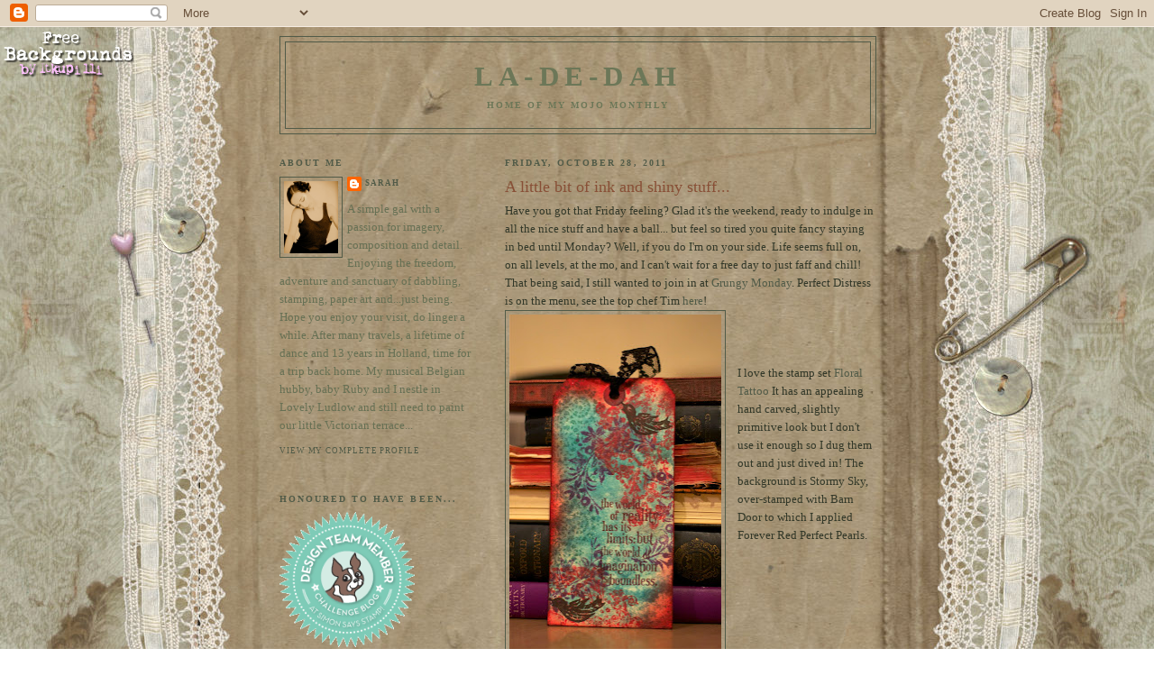

--- FILE ---
content_type: text/html; charset=UTF-8
request_url: https://blueboxbabe.blogspot.com/2011/10/little-bit-of-ink-and-shiny-stuff.html
body_size: 23886
content:
<!DOCTYPE html>
<html dir='ltr' xmlns='http://www.w3.org/1999/xhtml' xmlns:b='http://www.google.com/2005/gml/b' xmlns:data='http://www.google.com/2005/gml/data' xmlns:expr='http://www.google.com/2005/gml/expr'>
<script type='text/javascript'>
  //<![CDATA[
function killLightbox() {
 var images = document.getElementsByTagName('img');
 for (var i = 0 ; i < images.length ; ++i) {
  images[i].onmouseover=function() { 
   var html = this.parentNode.innerHTML; 
   this.parentNode.innerHTML = html;
   this.onmouseover = null;
  };
 }
}

if (window.addEventListener) {
 window.addEventListener('load',killLightbox,undefined);
} else {
 window.attachEvent('onload',killLightbox);
}
//]]>
</script><head>
<link href='https://www.blogger.com/static/v1/widgets/55013136-widget_css_bundle.css' rel='stylesheet' type='text/css'/>
<meta content='text/html; charset=UTF-8' http-equiv='Content-Type'/>
<meta content='blogger' name='generator'/>
<link href='https://blueboxbabe.blogspot.com/favicon.ico' rel='icon' type='image/x-icon'/>
<link href='http://blueboxbabe.blogspot.com/2011/10/little-bit-of-ink-and-shiny-stuff.html' rel='canonical'/>
<link rel="alternate" type="application/atom+xml" title="La-De-Dah - Atom" href="https://blueboxbabe.blogspot.com/feeds/posts/default" />
<link rel="alternate" type="application/rss+xml" title="La-De-Dah - RSS" href="https://blueboxbabe.blogspot.com/feeds/posts/default?alt=rss" />
<link rel="service.post" type="application/atom+xml" title="La-De-Dah - Atom" href="https://www.blogger.com/feeds/6342531928843349455/posts/default" />

<link rel="alternate" type="application/atom+xml" title="La-De-Dah - Atom" href="https://blueboxbabe.blogspot.com/feeds/2961300789274972441/comments/default" />
<!--Can't find substitution for tag [blog.ieCssRetrofitLinks]-->
<link href='https://blogger.googleusercontent.com/img/b/R29vZ2xl/AVvXsEjQ1dG_ZUjUdlETc9ExU7vZRtt0OW3FaiJuwb7nblwHSHn1Kf6Z1Re5vGdo6nkHphTkK1q7z-aLT0veb29O4rPkukcchIz_exCR0cNiVbPPWdaDEZ-oyynNkhh4ukQLw8kilN40u28kih7Y/s400/DSC01095-WM.jpg' rel='image_src'/>
<meta content='http://blueboxbabe.blogspot.com/2011/10/little-bit-of-ink-and-shiny-stuff.html' property='og:url'/>
<meta content='A little bit of ink and shiny stuff...' property='og:title'/>
<meta content='Have you got that Friday feeling? Glad it&#39;s the weekend, ready to indulge in all the nice stuff and have a ball... but feel so tired you qui...' property='og:description'/>
<meta content='https://blogger.googleusercontent.com/img/b/R29vZ2xl/AVvXsEjQ1dG_ZUjUdlETc9ExU7vZRtt0OW3FaiJuwb7nblwHSHn1Kf6Z1Re5vGdo6nkHphTkK1q7z-aLT0veb29O4rPkukcchIz_exCR0cNiVbPPWdaDEZ-oyynNkhh4ukQLw8kilN40u28kih7Y/w1200-h630-p-k-no-nu/DSC01095-WM.jpg' property='og:image'/>
<title>La-De-Dah: A little bit of ink and shiny stuff...</title>
<style id='page-skin-1' type='text/css'><!--
/*
-----------------------------------------------
Blogger Template Style
Name:     Minima Lefty
Date:     14 Jul 2006
----------------------------------------------- */
/* Variable definitions
====================
<Variable name="bgcolor" description="Page Background Color"
type="color" default="#fff">
<Variable name="textcolor" description="Text Color"
type="color" default="#333">
<Variable name="linkcolor" description="Link Color"
type="color" default="#58a">
<Variable name="pagetitlecolor" description="Blog Title Color"
type="color" default="#666">
<Variable name="descriptioncolor" description="Blog Description Color"
type="color" default="#999">
<Variable name="titlecolor" description="Post Title Color"
type="color" default="#c60">
<Variable name="bordercolor" description="Border Color"
type="color" default="#ccc">
<Variable name="sidebarcolor" description="Sidebar Title Color"
type="color" default="#999">
<Variable name="sidebartextcolor" description="Sidebar Text Color"
type="color" default="#666">
<Variable name="visitedlinkcolor" description="Visited Link Color"
type="color" default="#999">
<Variable name="bodyfont" description="Text Font"
type="font" default="normal normal 100% Georgia, Serif">
<Variable name="headerfont" description="Sidebar Title Font"
type="font"
default="normal normal 78% 'Trebuchet MS',Trebuchet,Arial,Verdana,Sans-serif">
<Variable name="pagetitlefont" description="Blog Title Font"
type="font"
default="normal normal 200% Georgia, Serif">
<Variable name="descriptionfont" description="Blog Description Font"
type="font"
default="normal normal 78% 'Trebuchet MS', Trebuchet, Arial, Verdana, Sans-serif">
<Variable name="postfooterfont" description="Post Footer Font"
type="font"
default="normal normal 78% 'Trebuchet MS', Trebuchet, Arial, Verdana, Sans-serif">
<Variable name="startSide" description="Start side in blog language"
type="automatic" default="left">
<Variable name="endSide" description="End side in blog language"
type="automatic" default="right">
*/
/* Use this with templates/template-twocol.html */
body {
background:#ffffff;
margin:0;
color:#313728;
font:x-small Georgia Serif;
font-size/* */:/**/small;
font-size: /**/small;
text-align: center;
}
a:link {
color:#515b48;
text-decoration:none;
}
a:visited {
color:#365024;
text-decoration:none;
}
a:hover {
color:#884f36;
text-decoration:underline;
}
a img {
border-width:0;
}
/* Header
-----------------------------------------------
*/
#header-wrapper {
width:660px;
margin:0 auto 10px;
border:1px solid #515b48;
}
#header-inner {
background-position: center;
margin-left: auto;
margin-right: auto;
}
#header {
margin: 5px;
border: 1px solid #515b48;
text-align: center;
color:#6c7758;
}
#header h1 {
margin:5px 5px 0;
padding:15px 20px .25em;
line-height:1.2em;
text-transform:uppercase;
letter-spacing:.2em;
font: normal bold 242% Georgia, Times, serif;
}
#header a {
color:#6c7758;
text-decoration:none;
}
#header a:hover {
color:#6c7758;
}
#header .description {
margin:0 5px 5px;
padding:0 20px 15px;
max-width:700px;
text-transform:uppercase;
letter-spacing:.2em;
line-height: 1.4em;
font: normal bold 78% Georgia, Times, serif;
color: #6c7758;
}
#header img {
margin-left: auto;
margin-right: auto;
}
/* Outer-Wrapper
----------------------------------------------- */
#outer-wrapper {
width: 660px;
margin:0 auto;
padding:10px;
text-align:left;
font: normal normal 100% Georgia, Times, serif;
}
#main-wrapper {
width: 410px;
float: right;
word-wrap: break-word; /* fix for long text breaking sidebar float in IE */
overflow: hidden;     /* fix for long non-text content breaking IE sidebar float */
}
#sidebar-wrapper {
width: 220px;
float: left;
word-wrap: break-word; /* fix for long text breaking sidebar float in IE */
overflow: hidden;     /* fix for long non-text content breaking IE sidebar float */
}
/* Headings
----------------------------------------------- */
h2 {
margin:1.5em 0 .75em;
font:normal bold 78% Georgia, Times, serif;
line-height: 1.4em;
text-transform:uppercase;
letter-spacing:.2em;
color:#515b48;
}
/* Posts
-----------------------------------------------
*/
h2.date-header {
margin:1.5em 0 .5em;
}
.post {
margin:.5em 0 1.5em;
border-bottom:1px dotted #515b48;
padding-bottom:1.5em;
}
.post h3 {
margin:.25em 0 0;
padding:0 0 4px;
font-size:140%;
font-weight:normal;
line-height:1.4em;
color:#884f36;
}
.post h3 a, .post h3 a:visited, .post h3 strong {
display:block;
text-decoration:none;
color:#884f36;
font-weight:normal;
}
.post h3 strong, .post h3 a:hover {
color:#313728;
}
.post-body {
margin:0 0 .75em;
line-height:1.6em;
}
.post-body blockquote {
line-height:1.3em;
}
.post-footer {
margin: .75em 0;
color:#515b48;
text-transform:uppercase;
letter-spacing:.1em;
font: normal normal 70% Georgia, Times, serif;
line-height: 1.4em;
}
.comment-link {
margin-left:.6em;
}
.post img, table.tr-caption-container {
padding:4px;
border:1px solid #515b48;
}
.tr-caption-container img {
border: none;
padding: 0;
}
.post blockquote {
margin:1em 20px;
}
.post blockquote p {
margin:.75em 0;
}
/* Comments
----------------------------------------------- */
#comments h4 {
margin:1em 0;
font-weight: bold;
line-height: 1.4em;
text-transform:uppercase;
letter-spacing:.2em;
color: #515b48;
}
#comments-block {
margin:1em 0 1.5em;
line-height:1.6em;
}
#comments-block .comment-author {
margin:.5em 0;
}
#comments-block .comment-body {
margin:.25em 0 0;
}
#comments-block .comment-footer {
margin:-.25em 0 2em;
line-height: 1.4em;
text-transform:uppercase;
letter-spacing:.1em;
}
#comments-block .comment-body p {
margin:0 0 .75em;
}
.deleted-comment {
font-style:italic;
color:gray;
}
.feed-links {
clear: both;
line-height: 2.5em;
}
#blog-pager-newer-link {
float: left;
}
#blog-pager-older-link {
float: right;
}
#blog-pager {
text-align: center;
}
/* Sidebar Content
----------------------------------------------- */
.sidebar {
color: #667054;
line-height: 1.5em;
}
.sidebar ul {
list-style:none;
margin:0 0 0;
padding:0 0 0;
}
.sidebar li {
margin:0;
padding-top:0;
padding-right:0;
padding-bottom:.25em;
padding-left:15px;
text-indent:-15px;
line-height:1.5em;
}
.sidebar .widget, .main .widget {
border-bottom:0px dotted #515b48;
margin:0 0 1.5em;
padding:0 0 1.5em;
}
.main .Blog {
border-bottom-width: 0;
}
/* Profile
----------------------------------------------- */
.profile-img {
float: left;
margin-top: 0;
margin-right: 5px;
margin-bottom: 5px;
margin-left: 0;
padding: 4px;
border: 1px solid #515b48;
}
.profile-data {
margin:0;
text-transform:uppercase;
letter-spacing:.1em;
font: normal normal 70% Georgia, Times, serif;
color: #515b48;
font-weight: bold;
line-height: 1.6em;
}
.profile-datablock {
margin:.5em 0 .5em;
}
.profile-textblock {
margin: 0.5em 0;
line-height: 1.6em;
}
.profile-link {
font: normal normal 70% Georgia, Times, serif;
text-transform: uppercase;
letter-spacing: .1em;
}
/* Footer
----------------------------------------------- */
#footer {
width:660px;
clear:both;
margin:0 auto;
padding-top:15px;
line-height: 1.6em;
text-transform:uppercase;
letter-spacing:.1em;
text-align: center;
}

--></style>
<link href='https://www.blogger.com/dyn-css/authorization.css?targetBlogID=6342531928843349455&amp;zx=0be961f1-47ae-4bd8-be6b-374532f070b4' media='none' onload='if(media!=&#39;all&#39;)media=&#39;all&#39;' rel='stylesheet'/><noscript><link href='https://www.blogger.com/dyn-css/authorization.css?targetBlogID=6342531928843349455&amp;zx=0be961f1-47ae-4bd8-be6b-374532f070b4' rel='stylesheet'/></noscript>
<meta name='google-adsense-platform-account' content='ca-host-pub-1556223355139109'/>
<meta name='google-adsense-platform-domain' content='blogspot.com'/>

</head>
<body>
<div class='navbar section' id='navbar'><div class='widget Navbar' data-version='1' id='Navbar1'><script type="text/javascript">
    function setAttributeOnload(object, attribute, val) {
      if(window.addEventListener) {
        window.addEventListener('load',
          function(){ object[attribute] = val; }, false);
      } else {
        window.attachEvent('onload', function(){ object[attribute] = val; });
      }
    }
  </script>
<div id="navbar-iframe-container"></div>
<script type="text/javascript" src="https://apis.google.com/js/platform.js"></script>
<script type="text/javascript">
      gapi.load("gapi.iframes:gapi.iframes.style.bubble", function() {
        if (gapi.iframes && gapi.iframes.getContext) {
          gapi.iframes.getContext().openChild({
              url: 'https://www.blogger.com/navbar/6342531928843349455?po\x3d2961300789274972441\x26origin\x3dhttps://blueboxbabe.blogspot.com',
              where: document.getElementById("navbar-iframe-container"),
              id: "navbar-iframe"
          });
        }
      });
    </script><script type="text/javascript">
(function() {
var script = document.createElement('script');
script.type = 'text/javascript';
script.src = '//pagead2.googlesyndication.com/pagead/js/google_top_exp.js';
var head = document.getElementsByTagName('head')[0];
if (head) {
head.appendChild(script);
}})();
</script>
</div></div>
<div id='outer-wrapper'><div id='wrap2'>
<!-- skip links for text browsers -->
<span id='skiplinks' style='display:none;'>
<a href='#main'>skip to main </a> |
      <a href='#sidebar'>skip to sidebar</a>
</span>
<div id='header-wrapper'>
<div class='header section' id='header'><div class='widget Header' data-version='1' id='Header1'>
<div id='header-inner'>
<div class='titlewrapper'>
<h1 class='title'>
<a href='https://blueboxbabe.blogspot.com/'>
La-De-Dah
</a>
</h1>
</div>
<div class='descriptionwrapper'>
<p class='description'><span>Home of My Mojo Monthly</span></p>
</div>
</div>
</div></div>
</div>
<div id='content-wrapper'>
<div id='crosscol-wrapper' style='text-align:center'>
<div class='crosscol no-items section' id='crosscol'></div>
</div>
<div id='main-wrapper'>
<div class='main section' id='main'><div class='widget Blog' data-version='1' id='Blog1'>
<div class='blog-posts hfeed'>

          <div class="date-outer">
        
<h2 class='date-header'><span>Friday, October 28, 2011</span></h2>

          <div class="date-posts">
        
<div class='post-outer'>
<div class='post hentry'>
<a name='2961300789274972441'></a>
<h3 class='post-title entry-title'>
A little bit of ink and shiny stuff...
</h3>
<div class='post-header'>
<div class='post-header-line-1'></div>
</div>
<div class='post-body entry-content'>
Have you got that Friday feeling? Glad it's the weekend, ready to indulge in all the nice stuff and have a ball... but feel so tired you quite fancy staying in bed until Monday? Well, if you do I'm on your side. Life seems full on, on all levels, at the mo, and I can't wait for a free day to just faff and chill! That being said, I still wanted to join in at <a href="http://studiol3.blogspot.com/" target="_blank">Grungy Monday</a>. Perfect Distress is on the menu, see the top chef Tim <a href="http://www.rangerink.com/videos/videos_timperfectdistress.htm" target="_blank">here</a>! <br />
<div class="separator" style="clear: both; text-align: center;"><a href="https://blogger.googleusercontent.com/img/b/R29vZ2xl/AVvXsEjQ1dG_ZUjUdlETc9ExU7vZRtt0OW3FaiJuwb7nblwHSHn1Kf6Z1Re5vGdo6nkHphTkK1q7z-aLT0veb29O4rPkukcchIz_exCR0cNiVbPPWdaDEZ-oyynNkhh4ukQLw8kilN40u28kih7Y/s1600/DSC01095-WM.jpg" imageanchor="1" style="clear: left; float: left; margin-bottom: 1em; margin-right: 1em;"><img border="0" height="400" src="https://blogger.googleusercontent.com/img/b/R29vZ2xl/AVvXsEjQ1dG_ZUjUdlETc9ExU7vZRtt0OW3FaiJuwb7nblwHSHn1Kf6Z1Re5vGdo6nkHphTkK1q7z-aLT0veb29O4rPkukcchIz_exCR0cNiVbPPWdaDEZ-oyynNkhh4ukQLw8kilN40u28kih7Y/s400/DSC01095-WM.jpg" width="235" /></a></div><br />
<br />
<br />
I love the stamp set <a href="http://www.simonsaysstamp.com/servlet/the-16114/Tim-Holtz-stampers-anonymous/Detail" target="_blank">Floral Tattoo</a> It has an appealing hand carved, slightly primitive look but I don't use it enough so I dug them out and just dived in! The background is Stormy Sky, over-stamped with Barn Door to which I applied Forever Red Perfect Pearls. <br />
<div class="separator" style="clear: both; text-align: center;"><a href="https://blogger.googleusercontent.com/img/b/R29vZ2xl/AVvXsEiwkE-z4uHw8exPKWOxS99p-rmUgeCseZ_7nB1FACjJLqSp6VoZw0gHuC6oNyi-u_THj7OjQNE-OnwqYQnun7XZOgaKLKjXLktdfYP-B2OC0HoGiu61Qik0zlXp0BwInQqJHmnAnmpTC2Bj/s1600/DSC01098-WM.jpg" imageanchor="1" style="clear: right; float: right; margin-bottom: 1em; margin-left: 1em;"><img border="0" height="320" src="https://blogger.googleusercontent.com/img/b/R29vZ2xl/AVvXsEiwkE-z4uHw8exPKWOxS99p-rmUgeCseZ_7nB1FACjJLqSp6VoZw0gHuC6oNyi-u_THj7OjQNE-OnwqYQnun7XZOgaKLKjXLktdfYP-B2OC0HoGiu61Qik0zlXp0BwInQqJHmnAnmpTC2Bj/s320/DSC01098-WM.jpg" width="213" /></a></div><br />
<br />
<br />
I added more stamping with Dusty Concord and again Stormy Sky. The birds are stamped in Black Archival and the sentiment in Ranger Plum  Archival. I added more Barn Door to the edges and a lace tie to finish.  <br />
<div class="separator" style="clear: both; text-align: center;"><a href="https://blogger.googleusercontent.com/img/b/R29vZ2xl/AVvXsEivYWJC8xsZ6fcGHY2qDlckxlmqp7x4Or8W-mxR_rs23Y3dM8OmbOi1BtjXIqIba3kMh7srIQ5SWWHJ5ya4F1XwggEhe_vDmrbWwnXO-Aaxa2rtW1HwsZCVAskMXmEdWsQOKVBf-GfrHn6M/s1600/DSC01109-WM.jpg" imageanchor="1" style="clear: left; float: left; margin-bottom: 1em; margin-right: 1em;"><img border="0" height="400" src="https://blogger.googleusercontent.com/img/b/R29vZ2xl/AVvXsEivYWJC8xsZ6fcGHY2qDlckxlmqp7x4Or8W-mxR_rs23Y3dM8OmbOi1BtjXIqIba3kMh7srIQ5SWWHJ5ya4F1XwggEhe_vDmrbWwnXO-Aaxa2rtW1HwsZCVAskMXmEdWsQOKVBf-GfrHn6M/s400/DSC01109-WM.jpg" width="250" /></a></div>Felt like trying out some more tones so went for a second one! The background is Peeled Paint and the over-stamping in Barn Door to which I applied Perfect Gold, continuing with Chipped Sapphire and more Peeled paint. The birdies are again black and the words in Ranger Cobalt for a difference in tone to the black but still strong. I inked the edges with Stormy Sky to give it a boost and added a black lace tie.<br />
<div class="separator" style="clear: both; text-align: center;"><a href="https://blogger.googleusercontent.com/img/b/R29vZ2xl/AVvXsEhXEo9ZIK9wBkAogc0o3YctdZXp1oiiS_Cl3pYpvzshGoOJGt5Cut6-j4z_oDwbNoIwezxh21IkEBMODSDVXA-DNfZ15rM_H1Kj-ZcAJkmQGxC_yShd45Yz3zhVgyaIVqdVh25nUFWkVaeH/s1600/DSC01104-WM.jpg" imageanchor="1" style="clear: right; float: right; margin-bottom: 1em; margin-left: 1em;"><img border="0" height="294" src="https://blogger.googleusercontent.com/img/b/R29vZ2xl/AVvXsEhXEo9ZIK9wBkAogc0o3YctdZXp1oiiS_Cl3pYpvzshGoOJGt5Cut6-j4z_oDwbNoIwezxh21IkEBMODSDVXA-DNfZ15rM_H1Kj-ZcAJkmQGxC_yShd45Yz3zhVgyaIVqdVh25nUFWkVaeH/s320/DSC01104-WM.jpg" width="320" /></a></div>A dark, frosty night means shots from my crafty den but it's hard to pick up the glitter &amp; glam! Here's a little bit that was willing to sparkle!<br />
<div class="separator" style="clear: both; text-align: center;"><a href="http://blueboxbabe.blogspot.com/2011/10/my-mojo-monthly-october-under-cover.html" style="clear: left; float: left; margin-bottom: 1em; margin-right: 1em;" target="_blank"><img border="0" height="200" src="https://blogger.googleusercontent.com/img/b/R29vZ2xl/AVvXsEhjtdSZX4DzdKqHDmvXJ5GNKTVp_ciwUtaSr3uR21LlxsuANiMujnyGfiB5HzCRmCVgryETWt3PXOldv7XKx1WYXN8bFRVTaoUXIRtLuGIHKImKnW2GsfDIV5rvvRcpZNfkBkSGyMgNgPTg/s200/0001ty.jpg" width="156" /></a></div>So there you go, some inky gossip from me. I'm working on my new <a href="http://blueboxbabe.blogspot.com/2011/10/my-mojo-monthly-october-under-cover.html" target="_blank">My Mojo Monthly</a> projects so a busy weekend ahead. I love all the entries so far, it'll be tough to choose a winner! There's still a few days to enter October's challenge <a href="http://blueboxbabe.blogspot.com/2011/10/my-mojo-monthly-october-under-cover.html" target="_blank">here</a>, where it's all about creative surfaces (could be my craft mat...) I'm signing off and attempting a Cinderella by getting into bed by midnight! Thanks for being here! Back on Monday with something special! Sarah.
<div style='clear: both;'></div>
</div>
<div class='post-footer'>
<div class='post-footer-line post-footer-line-1'><span class='post-author vcard'>
Posted by
<span class='fn'>Sarah</span>
</span>
<span class='post-timestamp'>
at
<a class='timestamp-link' href='https://blueboxbabe.blogspot.com/2011/10/little-bit-of-ink-and-shiny-stuff.html' rel='bookmark' title='permanent link'><abbr class='published' title='2011-10-28T23:43:00+01:00'>Friday, October 28, 2011</abbr></a>
</span>
<span class='post-comment-link'>
</span>
<span class='post-icons'>
<span class='item-control blog-admin pid-246701831'>
<a href='https://www.blogger.com/post-edit.g?blogID=6342531928843349455&postID=2961300789274972441&from=pencil' title='Edit Post'>
<img alt='' class='icon-action' height='18' src='https://resources.blogblog.com/img/icon18_edit_allbkg.gif' width='18'/>
</a>
</span>
</span>
<span class='post-backlinks post-comment-link'>
</span>
</div>
<div class='post-footer-line post-footer-line-2'></div>
<div class='post-footer-line post-footer-line-3'></div>
</div>
</div>
<div class='comments' id='comments'>
<a name='comments'></a>
<h4>14 comments:</h4>
<div id='Blog1_comments-block-wrapper'>
<dl class='avatar-comment-indent' id='comments-block'>
<dt class='comment-author ' id='c3682264352315038197'>
<a name='c3682264352315038197'></a>
<div class="avatar-image-container avatar-stock"><span dir="ltr"><a href="http://craftytrog.wordpress.com" target="" rel="nofollow" onclick=""><img src="//resources.blogblog.com/img/blank.gif" width="35" height="35" alt="" title="Alison">

</a></span></div>
<a href='http://craftytrog.wordpress.com' rel='nofollow'>Alison</a>
said...
</dt>
<dd class='comment-body' id='Blog1_cmt-3682264352315038197'>
<p>
Fabulous colours &amp; stamping Sarah! x
</p>
</dd>
<dd class='comment-footer'>
<span class='comment-timestamp'>
<a href='https://blueboxbabe.blogspot.com/2011/10/little-bit-of-ink-and-shiny-stuff.html?showComment=1319869234570#c3682264352315038197' title='comment permalink'>
October 29, 2011 at 7:20&#8239;AM
</a>
<span class='item-control blog-admin pid-1043137178'>
<a class='comment-delete' href='https://www.blogger.com/comment/delete/6342531928843349455/3682264352315038197' title='Delete Comment'>
<img src='https://resources.blogblog.com/img/icon_delete13.gif'/>
</a>
</span>
</span>
</dd>
<dt class='comment-author ' id='c7284849761346798547'>
<a name='c7284849761346798547'></a>
<div class="avatar-image-container vcard"><span dir="ltr"><a href="https://www.blogger.com/profile/13976065716935953253" target="" rel="nofollow" onclick="" class="avatar-hovercard" id="av-7284849761346798547-13976065716935953253"><img src="https://resources.blogblog.com/img/blank.gif" width="35" height="35" class="delayLoad" style="display: none;" longdesc="//blogger.googleusercontent.com/img/b/R29vZ2xl/AVvXsEhAl9ngbkNB2FZNhwxkY01oPxR9McBKk1IR6IIPLVPxN5MsqfmHrUfFc_K1v6TUkSbY2ys8Hw2nlGp3gc6dAZLlIWIoZUYulvbgsRprWFTs6CtapMK7NAULmDO5nHzxqDY/s45-c/*" alt="" title="sandra de">

<noscript><img src="//blogger.googleusercontent.com/img/b/R29vZ2xl/AVvXsEhAl9ngbkNB2FZNhwxkY01oPxR9McBKk1IR6IIPLVPxN5MsqfmHrUfFc_K1v6TUkSbY2ys8Hw2nlGp3gc6dAZLlIWIoZUYulvbgsRprWFTs6CtapMK7NAULmDO5nHzxqDY/s45-c/*" width="35" height="35" class="photo" alt=""></noscript></a></span></div>
<a href='https://www.blogger.com/profile/13976065716935953253' rel='nofollow'>sandra de</a>
said...
</dt>
<dd class='comment-body' id='Blog1_cmt-7284849761346798547'>
<p>
The tags are stunning I love the colours you have chosen and the stamps are must haves.
</p>
</dd>
<dd class='comment-footer'>
<span class='comment-timestamp'>
<a href='https://blueboxbabe.blogspot.com/2011/10/little-bit-of-ink-and-shiny-stuff.html?showComment=1319879377232#c7284849761346798547' title='comment permalink'>
October 29, 2011 at 10:09&#8239;AM
</a>
<span class='item-control blog-admin pid-417606417'>
<a class='comment-delete' href='https://www.blogger.com/comment/delete/6342531928843349455/7284849761346798547' title='Delete Comment'>
<img src='https://resources.blogblog.com/img/icon_delete13.gif'/>
</a>
</span>
</span>
</dd>
<dt class='comment-author ' id='c2822038327163095320'>
<a name='c2822038327163095320'></a>
<div class="avatar-image-container avatar-stock"><span dir="ltr"><a href="https://www.blogger.com/profile/09454051870297280445" target="" rel="nofollow" onclick="" class="avatar-hovercard" id="av-2822038327163095320-09454051870297280445"><img src="//www.blogger.com/img/blogger_logo_round_35.png" width="35" height="35" alt="" title="Unknown">

</a></span></div>
<a href='https://www.blogger.com/profile/09454051870297280445' rel='nofollow'>Unknown</a>
said...
</dt>
<dd class='comment-body' id='Blog1_cmt-2822038327163095320'>
<p>
Oh so bliss to look at great stamp I sont have this background one and fabby mix of colours too Dawn xx
</p>
</dd>
<dd class='comment-footer'>
<span class='comment-timestamp'>
<a href='https://blueboxbabe.blogspot.com/2011/10/little-bit-of-ink-and-shiny-stuff.html?showComment=1319891319263#c2822038327163095320' title='comment permalink'>
October 29, 2011 at 1:28&#8239;PM
</a>
<span class='item-control blog-admin pid-425626049'>
<a class='comment-delete' href='https://www.blogger.com/comment/delete/6342531928843349455/2822038327163095320' title='Delete Comment'>
<img src='https://resources.blogblog.com/img/icon_delete13.gif'/>
</a>
</span>
</span>
</dd>
<dt class='comment-author ' id='c273142672659026070'>
<a name='c273142672659026070'></a>
<div class="avatar-image-container avatar-stock"><span dir="ltr"><a href="https://www.blogger.com/profile/02554012964504742615" target="" rel="nofollow" onclick="" class="avatar-hovercard" id="av-273142672659026070-02554012964504742615"><img src="//www.blogger.com/img/blogger_logo_round_35.png" width="35" height="35" alt="" title="Crafty Loops">

</a></span></div>
<a href='https://www.blogger.com/profile/02554012964504742615' rel='nofollow'>Crafty Loops</a>
said...
</dt>
<dd class='comment-body' id='Blog1_cmt-273142672659026070'>
<p>
These are fantastic tags, I love the colours.  Lee x
</p>
</dd>
<dd class='comment-footer'>
<span class='comment-timestamp'>
<a href='https://blueboxbabe.blogspot.com/2011/10/little-bit-of-ink-and-shiny-stuff.html?showComment=1319894142503#c273142672659026070' title='comment permalink'>
October 29, 2011 at 2:15&#8239;PM
</a>
<span class='item-control blog-admin pid-748764402'>
<a class='comment-delete' href='https://www.blogger.com/comment/delete/6342531928843349455/273142672659026070' title='Delete Comment'>
<img src='https://resources.blogblog.com/img/icon_delete13.gif'/>
</a>
</span>
</span>
</dd>
<dt class='comment-author ' id='c1364196710885600286'>
<a name='c1364196710885600286'></a>
<div class="avatar-image-container vcard"><span dir="ltr"><a href="https://www.blogger.com/profile/14149783099059931587" target="" rel="nofollow" onclick="" class="avatar-hovercard" id="av-1364196710885600286-14149783099059931587"><img src="https://resources.blogblog.com/img/blank.gif" width="35" height="35" class="delayLoad" style="display: none;" longdesc="//blogger.googleusercontent.com/img/b/R29vZ2xl/AVvXsEi-STPPNHE7tyVlZQRj9PsZ9dLWckZ-cZacQKrfjZto5A7g6kaS4k5NPSd0DSfD_TOLj0OJePSQpV6c2vc4w_1L3lIDJj8mfDdaJowqH4j2p5AK9g3Vnz1k__FcmjIjYoU/s45-c/MarjieKemper.jpg" alt="" title="Marjie Kemper">

<noscript><img src="//blogger.googleusercontent.com/img/b/R29vZ2xl/AVvXsEi-STPPNHE7tyVlZQRj9PsZ9dLWckZ-cZacQKrfjZto5A7g6kaS4k5NPSd0DSfD_TOLj0OJePSQpV6c2vc4w_1L3lIDJj8mfDdaJowqH4j2p5AK9g3Vnz1k__FcmjIjYoU/s45-c/MarjieKemper.jpg" width="35" height="35" class="photo" alt=""></noscript></a></span></div>
<a href='https://www.blogger.com/profile/14149783099059931587' rel='nofollow'>Marjie Kemper</a>
said...
</dt>
<dd class='comment-body' id='Blog1_cmt-1364196710885600286'>
<p>
Beautiful tags, Sarah!  It&#39;s so cool how the layered stamping looks with the pearls added.
</p>
</dd>
<dd class='comment-footer'>
<span class='comment-timestamp'>
<a href='https://blueboxbabe.blogspot.com/2011/10/little-bit-of-ink-and-shiny-stuff.html?showComment=1319897803236#c1364196710885600286' title='comment permalink'>
October 29, 2011 at 3:16&#8239;PM
</a>
<span class='item-control blog-admin pid-947770419'>
<a class='comment-delete' href='https://www.blogger.com/comment/delete/6342531928843349455/1364196710885600286' title='Delete Comment'>
<img src='https://resources.blogblog.com/img/icon_delete13.gif'/>
</a>
</span>
</span>
</dd>
<dt class='comment-author ' id='c6731493433827412155'>
<a name='c6731493433827412155'></a>
<div class="avatar-image-container vcard"><span dir="ltr"><a href="https://www.blogger.com/profile/18197403728462725459" target="" rel="nofollow" onclick="" class="avatar-hovercard" id="av-6731493433827412155-18197403728462725459"><img src="https://resources.blogblog.com/img/blank.gif" width="35" height="35" class="delayLoad" style="display: none;" longdesc="//blogger.googleusercontent.com/img/b/R29vZ2xl/AVvXsEg5O-BLkJcXZHMHh7FFlAoUz2sAH3GlQldS7cxjHynS-1BJH8m3YDeWdnpMg4ZtRVAeAlgt48IJJfr6ibXX8lQ-OQ42H95o336uNh79VRqrO-R58bdzsqpZlwmffMLFaw/s45-c/IMG_0679.jpg" alt="" title="Rachel Mims">

<noscript><img src="//blogger.googleusercontent.com/img/b/R29vZ2xl/AVvXsEg5O-BLkJcXZHMHh7FFlAoUz2sAH3GlQldS7cxjHynS-1BJH8m3YDeWdnpMg4ZtRVAeAlgt48IJJfr6ibXX8lQ-OQ42H95o336uNh79VRqrO-R58bdzsqpZlwmffMLFaw/s45-c/IMG_0679.jpg" width="35" height="35" class="photo" alt=""></noscript></a></span></div>
<a href='https://www.blogger.com/profile/18197403728462725459' rel='nofollow'>Rachel Mims</a>
said...
</dt>
<dd class='comment-body' id='Blog1_cmt-6731493433827412155'>
<p>
Love the tags!  They are beautiful.
</p>
</dd>
<dd class='comment-footer'>
<span class='comment-timestamp'>
<a href='https://blueboxbabe.blogspot.com/2011/10/little-bit-of-ink-and-shiny-stuff.html?showComment=1319905113160#c6731493433827412155' title='comment permalink'>
October 29, 2011 at 5:18&#8239;PM
</a>
<span class='item-control blog-admin pid-623208825'>
<a class='comment-delete' href='https://www.blogger.com/comment/delete/6342531928843349455/6731493433827412155' title='Delete Comment'>
<img src='https://resources.blogblog.com/img/icon_delete13.gif'/>
</a>
</span>
</span>
</dd>
<dt class='comment-author ' id='c6229095805798198543'>
<a name='c6229095805798198543'></a>
<div class="avatar-image-container vcard"><span dir="ltr"><a href="https://www.blogger.com/profile/09766167030652223602" target="" rel="nofollow" onclick="" class="avatar-hovercard" id="av-6229095805798198543-09766167030652223602"><img src="https://resources.blogblog.com/img/blank.gif" width="35" height="35" class="delayLoad" style="display: none;" longdesc="//blogger.googleusercontent.com/img/b/R29vZ2xl/AVvXsEj_lbWcrzdIOW-ZfXD3bTS96WXFASwwmUy7cBHCRcb_j2gJ3B9pAEs2QeOKsYemNqMpeKPxk_vvzss_mqdLcgJI6XPc6dAmkNbdwPp6RFFs9b5lMdGmC0Ah71KaRgVO7xg/s45-c/GD-Ryn9-july2014.jpg" alt="" title="Alie Hoogenboezem-de Vries">

<noscript><img src="//blogger.googleusercontent.com/img/b/R29vZ2xl/AVvXsEj_lbWcrzdIOW-ZfXD3bTS96WXFASwwmUy7cBHCRcb_j2gJ3B9pAEs2QeOKsYemNqMpeKPxk_vvzss_mqdLcgJI6XPc6dAmkNbdwPp6RFFs9b5lMdGmC0Ah71KaRgVO7xg/s45-c/GD-Ryn9-july2014.jpg" width="35" height="35" class="photo" alt=""></noscript></a></span></div>
<a href='https://www.blogger.com/profile/09766167030652223602' rel='nofollow'>Alie Hoogenboezem-de Vries</a>
said...
</dt>
<dd class='comment-body' id='Blog1_cmt-6229095805798198543'>
<p>
Great tags, very inspirational<br /><br />greetings, Alie :-)
</p>
</dd>
<dd class='comment-footer'>
<span class='comment-timestamp'>
<a href='https://blueboxbabe.blogspot.com/2011/10/little-bit-of-ink-and-shiny-stuff.html?showComment=1319910642820#c6229095805798198543' title='comment permalink'>
October 29, 2011 at 6:50&#8239;PM
</a>
<span class='item-control blog-admin pid-1036388615'>
<a class='comment-delete' href='https://www.blogger.com/comment/delete/6342531928843349455/6229095805798198543' title='Delete Comment'>
<img src='https://resources.blogblog.com/img/icon_delete13.gif'/>
</a>
</span>
</span>
</dd>
<dt class='comment-author ' id='c6963270879831915429'>
<a name='c6963270879831915429'></a>
<div class="avatar-image-container vcard"><span dir="ltr"><a href="https://www.blogger.com/profile/16986816219598719681" target="" rel="nofollow" onclick="" class="avatar-hovercard" id="av-6963270879831915429-16986816219598719681"><img src="https://resources.blogblog.com/img/blank.gif" width="35" height="35" class="delayLoad" style="display: none;" longdesc="//blogger.googleusercontent.com/img/b/R29vZ2xl/AVvXsEjOy9YyGmFhbgHG3O4fP1yqVSmm9lsZJ0YZ4b4_Gz2wvn41FZRiVse7Anjyx5qFaG51F2s1XlNDtR1dyxCzgTM4saxSzzrNQsQsEnZlcybb6ugl4pxdTIvVCNs61lMrMqM/s45-c/IMG_5523.JPG" alt="" title="Hettie">

<noscript><img src="//blogger.googleusercontent.com/img/b/R29vZ2xl/AVvXsEjOy9YyGmFhbgHG3O4fP1yqVSmm9lsZJ0YZ4b4_Gz2wvn41FZRiVse7Anjyx5qFaG51F2s1XlNDtR1dyxCzgTM4saxSzzrNQsQsEnZlcybb6ugl4pxdTIvVCNs61lMrMqM/s45-c/IMG_5523.JPG" width="35" height="35" class="photo" alt=""></noscript></a></span></div>
<a href='https://www.blogger.com/profile/16986816219598719681' rel='nofollow'>Hettie</a>
said...
</dt>
<dd class='comment-body' id='Blog1_cmt-6963270879831915429'>
<p>
Very pretty tags here Sarah.  Love &#39;em!
</p>
</dd>
<dd class='comment-footer'>
<span class='comment-timestamp'>
<a href='https://blueboxbabe.blogspot.com/2011/10/little-bit-of-ink-and-shiny-stuff.html?showComment=1319920378987#c6963270879831915429' title='comment permalink'>
October 29, 2011 at 9:32&#8239;PM
</a>
<span class='item-control blog-admin pid-13896425'>
<a class='comment-delete' href='https://www.blogger.com/comment/delete/6342531928843349455/6963270879831915429' title='Delete Comment'>
<img src='https://resources.blogblog.com/img/icon_delete13.gif'/>
</a>
</span>
</span>
</dd>
<dt class='comment-author ' id='c6354334286701679353'>
<a name='c6354334286701679353'></a>
<div class="avatar-image-container vcard"><span dir="ltr"><a href="https://www.blogger.com/profile/11987712211776857152" target="" rel="nofollow" onclick="" class="avatar-hovercard" id="av-6354334286701679353-11987712211776857152"><img src="https://resources.blogblog.com/img/blank.gif" width="35" height="35" class="delayLoad" style="display: none;" longdesc="//blogger.googleusercontent.com/img/b/R29vZ2xl/AVvXsEhii6XtaFsUViPKsw5U5gFs6NCnaQ6wqzoOwh4YexuteiwjhD9OyYBlxsL3VkQteDoCNwmRDWRYVFKtGF7ergu-Nb33w51qt9hg4hJHcVP4iK6EmV96zn1yorGgnLD56Q/s45-c/IMG_4481.jpg" alt="" title="Sandra">

<noscript><img src="//blogger.googleusercontent.com/img/b/R29vZ2xl/AVvXsEhii6XtaFsUViPKsw5U5gFs6NCnaQ6wqzoOwh4YexuteiwjhD9OyYBlxsL3VkQteDoCNwmRDWRYVFKtGF7ergu-Nb33w51qt9hg4hJHcVP4iK6EmV96zn1yorGgnLD56Q/s45-c/IMG_4481.jpg" width="35" height="35" class="photo" alt=""></noscript></a></span></div>
<a href='https://www.blogger.com/profile/11987712211776857152' rel='nofollow'>Sandra</a>
said...
</dt>
<dd class='comment-body' id='Blog1_cmt-6354334286701679353'>
<p>
Wow, I just love the color combination, especially of the first tag! Thanks for the inspiration!<br /><br />Sandra
</p>
</dd>
<dd class='comment-footer'>
<span class='comment-timestamp'>
<a href='https://blueboxbabe.blogspot.com/2011/10/little-bit-of-ink-and-shiny-stuff.html?showComment=1319923471695#c6354334286701679353' title='comment permalink'>
October 29, 2011 at 10:24&#8239;PM
</a>
<span class='item-control blog-admin pid-1693471384'>
<a class='comment-delete' href='https://www.blogger.com/comment/delete/6342531928843349455/6354334286701679353' title='Delete Comment'>
<img src='https://resources.blogblog.com/img/icon_delete13.gif'/>
</a>
</span>
</span>
</dd>
<dt class='comment-author ' id='c5822759137840397030'>
<a name='c5822759137840397030'></a>
<div class="avatar-image-container vcard"><span dir="ltr"><a href="https://www.blogger.com/profile/16383904133381070822" target="" rel="nofollow" onclick="" class="avatar-hovercard" id="av-5822759137840397030-16383904133381070822"><img src="https://resources.blogblog.com/img/blank.gif" width="35" height="35" class="delayLoad" style="display: none;" longdesc="//blogger.googleusercontent.com/img/b/R29vZ2xl/AVvXsEje9G8WL8jEraz1ulY9PBWPH86weue4fVT5bCyEXmiuqLzjzYIqMVhcUawN5-cCzAjUumjXuRpytNcFsJuAr2PiDoax0WE3eC3by6c2RoWBLgrRtHmqR1ceOQ9iOcgf5XY/s45-c/ricardo+mi%C3%B1ana.jpg" alt="" title="Ricardo Mi&ntilde;ana">

<noscript><img src="//blogger.googleusercontent.com/img/b/R29vZ2xl/AVvXsEje9G8WL8jEraz1ulY9PBWPH86weue4fVT5bCyEXmiuqLzjzYIqMVhcUawN5-cCzAjUumjXuRpytNcFsJuAr2PiDoax0WE3eC3by6c2RoWBLgrRtHmqR1ceOQ9iOcgf5XY/s45-c/ricardo+mi%C3%B1ana.jpg" width="35" height="35" class="photo" alt=""></noscript></a></span></div>
<a href='https://www.blogger.com/profile/16383904133381070822' rel='nofollow'>Ricardo Miñana</a>
said...
</dt>
<dd class='comment-body' id='Blog1_cmt-5822759137840397030'>
<p>
Nice entry, you have a intersante space<br />if you like the lyrics full of tenderness, poetry,<br />I invite you to my spaces,<br />happy weekend.<br />a hug.
</p>
</dd>
<dd class='comment-footer'>
<span class='comment-timestamp'>
<a href='https://blueboxbabe.blogspot.com/2011/10/little-bit-of-ink-and-shiny-stuff.html?showComment=1319928550712#c5822759137840397030' title='comment permalink'>
October 29, 2011 at 11:49&#8239;PM
</a>
<span class='item-control blog-admin pid-1894647568'>
<a class='comment-delete' href='https://www.blogger.com/comment/delete/6342531928843349455/5822759137840397030' title='Delete Comment'>
<img src='https://resources.blogblog.com/img/icon_delete13.gif'/>
</a>
</span>
</span>
</dd>
<dt class='comment-author ' id='c6439818672207426932'>
<a name='c6439818672207426932'></a>
<div class="avatar-image-container vcard"><span dir="ltr"><a href="https://www.blogger.com/profile/11795317834832687423" target="" rel="nofollow" onclick="" class="avatar-hovercard" id="av-6439818672207426932-11795317834832687423"><img src="https://resources.blogblog.com/img/blank.gif" width="35" height="35" class="delayLoad" style="display: none;" longdesc="//blogger.googleusercontent.com/img/b/R29vZ2xl/AVvXsEjpUwUf36iTHUs5nC5VjGwSLBACT-06lFXbNDJ_YOF8M97SGguHJIhmCGxkrb0goqU72YnEUR_Kg91hGgRwRovt2-WGvse-OolQJWrGz4-j5DE4BKcbfys-Xi8VFg5VMaY/s45-c/My+kids1%21%21.jpg" alt="" title="Terry">

<noscript><img src="//blogger.googleusercontent.com/img/b/R29vZ2xl/AVvXsEjpUwUf36iTHUs5nC5VjGwSLBACT-06lFXbNDJ_YOF8M97SGguHJIhmCGxkrb0goqU72YnEUR_Kg91hGgRwRovt2-WGvse-OolQJWrGz4-j5DE4BKcbfys-Xi8VFg5VMaY/s45-c/My+kids1%21%21.jpg" width="35" height="35" class="photo" alt=""></noscript></a></span></div>
<a href='https://www.blogger.com/profile/11795317834832687423' rel='nofollow'>Terry</a>
said...
</dt>
<dd class='comment-body' id='Blog1_cmt-6439818672207426932'>
<p>
Oh I see you have had a visit from the same person who left me the same comment!  Your tags are stunning!  The colors are amazing in both and your stamped images work so well!  Have a great weekend!
</p>
</dd>
<dd class='comment-footer'>
<span class='comment-timestamp'>
<a href='https://blueboxbabe.blogspot.com/2011/10/little-bit-of-ink-and-shiny-stuff.html?showComment=1319937667010#c6439818672207426932' title='comment permalink'>
October 30, 2011 at 1:21&#8239;AM
</a>
<span class='item-control blog-admin pid-1481078688'>
<a class='comment-delete' href='https://www.blogger.com/comment/delete/6342531928843349455/6439818672207426932' title='Delete Comment'>
<img src='https://resources.blogblog.com/img/icon_delete13.gif'/>
</a>
</span>
</span>
</dd>
<dt class='comment-author ' id='c9123722385547360211'>
<a name='c9123722385547360211'></a>
<div class="avatar-image-container vcard"><span dir="ltr"><a href="https://www.blogger.com/profile/03535189076995596464" target="" rel="nofollow" onclick="" class="avatar-hovercard" id="av-9123722385547360211-03535189076995596464"><img src="https://resources.blogblog.com/img/blank.gif" width="35" height="35" class="delayLoad" style="display: none;" longdesc="//blogger.googleusercontent.com/img/b/R29vZ2xl/AVvXsEhxvweQZKp6y-Hho4plKKQTcB9vARj-45jThFcxwDA0H6REytxZvK7fXC0Ljlfe5vpTl64a-5TXmNCjfsavJ9vuaHKlON_DrlMlpWVv-vf5ix3b_thf_vefTBWmIiYgZsY/s45-c/*" alt="" title="Candy C">

<noscript><img src="//blogger.googleusercontent.com/img/b/R29vZ2xl/AVvXsEhxvweQZKp6y-Hho4plKKQTcB9vARj-45jThFcxwDA0H6REytxZvK7fXC0Ljlfe5vpTl64a-5TXmNCjfsavJ9vuaHKlON_DrlMlpWVv-vf5ix3b_thf_vefTBWmIiYgZsY/s45-c/*" width="35" height="35" class="photo" alt=""></noscript></a></span></div>
<a href='https://www.blogger.com/profile/03535189076995596464' rel='nofollow'>Candy C</a>
said...
</dt>
<dd class='comment-body' id='Blog1_cmt-9123722385547360211'>
<p>
Such pretty tags, Sarah.  Love your style.  &lt;3 Candy
</p>
</dd>
<dd class='comment-footer'>
<span class='comment-timestamp'>
<a href='https://blueboxbabe.blogspot.com/2011/10/little-bit-of-ink-and-shiny-stuff.html?showComment=1319989341247#c9123722385547360211' title='comment permalink'>
October 30, 2011 at 3:42&#8239;PM
</a>
<span class='item-control blog-admin pid-929963862'>
<a class='comment-delete' href='https://www.blogger.com/comment/delete/6342531928843349455/9123722385547360211' title='Delete Comment'>
<img src='https://resources.blogblog.com/img/icon_delete13.gif'/>
</a>
</span>
</span>
</dd>
<dt class='comment-author ' id='c6286334377351060184'>
<a name='c6286334377351060184'></a>
<div class="avatar-image-container vcard"><span dir="ltr"><a href="https://www.blogger.com/profile/04515929986916962841" target="" rel="nofollow" onclick="" class="avatar-hovercard" id="av-6286334377351060184-04515929986916962841"><img src="https://resources.blogblog.com/img/blank.gif" width="35" height="35" class="delayLoad" style="display: none;" longdesc="//blogger.googleusercontent.com/img/b/R29vZ2xl/AVvXsEgTj4I5fuCP_JkwwwynlU_RpHqDkTw3pFPSJBOw4ULvT02OC0p0H9qBsp21KOEU8T8mLmvj6qrQaBG1_Cj6erP7o13OUceWbR3shQric-qV5vkRtwOzyZXqhQaRnByQo04/s45-c/profile+photo.jpg" alt="" title="Linda Ledbetter">

<noscript><img src="//blogger.googleusercontent.com/img/b/R29vZ2xl/AVvXsEgTj4I5fuCP_JkwwwynlU_RpHqDkTw3pFPSJBOw4ULvT02OC0p0H9qBsp21KOEU8T8mLmvj6qrQaBG1_Cj6erP7o13OUceWbR3shQric-qV5vkRtwOzyZXqhQaRnByQo04/s45-c/profile+photo.jpg" width="35" height="35" class="photo" alt=""></noscript></a></span></div>
<a href='https://www.blogger.com/profile/04515929986916962841' rel='nofollow'>Linda Ledbetter</a>
said...
</dt>
<dd class='comment-body' id='Blog1_cmt-6286334377351060184'>
<p>
Sarah, I&#39;m so happy you were able to make time to play along with GM24! Sounds like you&#39;re in turbo mode right now, and isn&#39;t this year just speeding by?!<br /><br />Your Perfect Distress pieces are GORGEOUS!!! I love the colors-- you&#39;ve created a really unique and magical look, and the stamps you chose are lovely. Two lovely pieces that look awesome together. Well done! <br /><br />I hope you get a little time to chill this week!
</p>
</dd>
<dd class='comment-footer'>
<span class='comment-timestamp'>
<a href='https://blueboxbabe.blogspot.com/2011/10/little-bit-of-ink-and-shiny-stuff.html?showComment=1320026056026#c6286334377351060184' title='comment permalink'>
October 31, 2011 at 1:54&#8239;AM
</a>
<span class='item-control blog-admin pid-1321777839'>
<a class='comment-delete' href='https://www.blogger.com/comment/delete/6342531928843349455/6286334377351060184' title='Delete Comment'>
<img src='https://resources.blogblog.com/img/icon_delete13.gif'/>
</a>
</span>
</span>
</dd>
<dt class='comment-author ' id='c2021751506024430771'>
<a name='c2021751506024430771'></a>
<div class="avatar-image-container vcard"><span dir="ltr"><a href="https://www.blogger.com/profile/05762785911026167332" target="" rel="nofollow" onclick="" class="avatar-hovercard" id="av-2021751506024430771-05762785911026167332"><img src="https://resources.blogblog.com/img/blank.gif" width="35" height="35" class="delayLoad" style="display: none;" longdesc="//4.bp.blogspot.com/-b9MZjZBvKxk/ZgRannHXZ5I/AAAAAAABjVU/fDkLmZ838toBwopDzCqi9BSy3BEtVbV0wCK4BGAYYCw/s35/Both%252Bof%252Bus%252B2.jpg" alt="" title="Elizabeth">

<noscript><img src="//4.bp.blogspot.com/-b9MZjZBvKxk/ZgRannHXZ5I/AAAAAAABjVU/fDkLmZ838toBwopDzCqi9BSy3BEtVbV0wCK4BGAYYCw/s35/Both%252Bof%252Bus%252B2.jpg" width="35" height="35" class="photo" alt=""></noscript></a></span></div>
<a href='https://www.blogger.com/profile/05762785911026167332' rel='nofollow'>Elizabeth</a>
said...
</dt>
<dd class='comment-body' id='Blog1_cmt-2021751506024430771'>
<p>
Hi Sarah, love these tags - the colours are so vibrant and the stamp is terrific. I understand the difficulty getting photographs that show everything that glitters and glistens at it&#39;s best ... the batteries I have wasted trying to get the perfect shot :) Elizabeth x
</p>
</dd>
<dd class='comment-footer'>
<span class='comment-timestamp'>
<a href='https://blueboxbabe.blogspot.com/2011/10/little-bit-of-ink-and-shiny-stuff.html?showComment=1320101779936#c2021751506024430771' title='comment permalink'>
October 31, 2011 at 10:56&#8239;PM
</a>
<span class='item-control blog-admin pid-104002636'>
<a class='comment-delete' href='https://www.blogger.com/comment/delete/6342531928843349455/2021751506024430771' title='Delete Comment'>
<img src='https://resources.blogblog.com/img/icon_delete13.gif'/>
</a>
</span>
</span>
</dd>
</dl>
</div>
<p class='comment-footer'>
<a href='https://www.blogger.com/comment/fullpage/post/6342531928843349455/2961300789274972441' onclick='javascript:window.open(this.href, "bloggerPopup", "toolbar=0,location=0,statusbar=1,menubar=0,scrollbars=yes,width=640,height=500"); return false;'>Post a Comment</a>
</p>
</div>
</div>

        </div></div>
      
</div>
<div class='blog-pager' id='blog-pager'>
<span id='blog-pager-newer-link'>
<a class='blog-pager-newer-link' href='https://blueboxbabe.blogspot.com/2011/10/stroll-down-configuration-lane.html' id='Blog1_blog-pager-newer-link' title='Newer Post'>Newer Post</a>
</span>
<span id='blog-pager-older-link'>
<a class='blog-pager-older-link' href='https://blueboxbabe.blogspot.com/2011/10/whats-on-your-workdesk-wednesday_26.html' id='Blog1_blog-pager-older-link' title='Older Post'>Older Post</a>
</span>
<a class='home-link' href='https://blueboxbabe.blogspot.com/'>Home</a>
</div>
<div class='clear'></div>
<div class='post-feeds'>
<div class='feed-links'>
Subscribe to:
<a class='feed-link' href='https://blueboxbabe.blogspot.com/feeds/2961300789274972441/comments/default' target='_blank' type='application/atom+xml'>Post Comments (Atom)</a>
</div>
</div>
</div></div>
</div>
<div id='sidebar-wrapper'>
<div class='sidebar section' id='sidebar'><div class='widget Profile' data-version='1' id='Profile1'>
<h2>About Me</h2>
<div class='widget-content'>
<a href='https://www.blogger.com/profile/12535563010227433472'><img alt='My photo' class='profile-img' height='80' src='//blogger.googleusercontent.com/img/b/R29vZ2xl/AVvXsEgerfz5ILShNx2ch-Eq9O4Wir3U0CyDDk6zHx1DES8NiNgZ9DwuR04sV31Z13m1YhNeVd-RbGgOYSF2z5WjW9Dacr-3kwQi3QQ8r1JFMzvXFwhQUrOnDevDfHvmBt70pd0/s220/PICT0078.JPG' width='60'/></a>
<dl class='profile-datablock'>
<dt class='profile-data'>
<a class='profile-name-link g-profile' href='https://www.blogger.com/profile/12535563010227433472' rel='author' style='background-image: url(//www.blogger.com/img/logo-16.png);'>
Sarah
</a>
</dt>
<dd class='profile-textblock'>A simple gal with a passion for imagery, composition and detail. Enjoying the freedom, adventure and sanctuary of dabbling, stamping, paper art and...just being. Hope you enjoy your visit, do linger a while.
After many travels, a lifetime of dance and 13 years in Holland, time for a trip back home. My musical Belgian hubby, baby Ruby and I nestle in Lovely Ludlow and still need to paint our little Victorian terrace...</dd>
</dl>
<a class='profile-link' href='https://www.blogger.com/profile/12535563010227433472' rel='author'>View my complete profile</a>
<div class='clear'></div>
</div>
</div><div class='widget Image' data-version='1' id='Image27'>
<h2>Honoured to have been...</h2>
<div class='widget-content'>
<a href='http://www.simonsaysstamp.com/servlet/StoreFront'>
<img alt='Honoured to have been...' height='150' id='Image27_img' src='https://blogger.googleusercontent.com/img/b/R29vZ2xl/AVvXsEj1v9kaR2LukBkiL1SyzY2SXWE7-ejCo98_8OavvPn9sxSaU-E3zPq25zeNErF-BpsGuF8VN21TjRdXGn-oPfvBeHOAkuvX_vQ0QgaSn9o5U_TBIeB3xJfd3ukV_sjOdOjkrrziHO1f12w/s220/SSS_designteam_noblink.gif.png' width='150'/>
</a>
<br/>
</div>
<div class='clear'></div>
</div><div class='widget Image' data-version='1' id='Image8'>
<div class='widget-content'>
<a href='http://blueboxbabe.blogspot.co.uk/2012/07/my-mojo-monthly-july-your-style.html'>
<img alt='' height='192' id='Image8_img' src='https://blogger.googleusercontent.com/img/b/R29vZ2xl/AVvXsEjXVF4ANUH5wG7H5TgWQ_aHXKr5XU3NLM7SkeIRp59_Da_krRDaO_M6ltawKiFpRaGY-igzRCCVMtWVXtQBvXN_MhuS7rnutKsbWBqqfh2Fn3D3817KEdNhr_eFGiPjk3u37-l4XkM4WG6I/s220/0001ty.jpeg' width='150'/>
</a>
<br/>
</div>
<div class='clear'></div>
</div><div class='widget LinkList' data-version='1' id='LinkList4'>
<h2>PREVIOUS MY MOJO MONTHLYS</h2>
<div class='widget-content'>
<ul>
<li><a href='http://blueboxbabe.blogspot.co.uk/2012/06/my-mojo-monthly-june-man-up.html'>JUN 2012 - MAN UP!</a></li>
<li><a href='http://blueboxbabe.blogspot.co.uk/2012/05/my-mojo-monthly-may-floral-frenzy.html'>MAY 2012 - FLORAL FRENZY</a></li>
<li><a href='http://blueboxbabe.blogspot.co.uk/2012/04/my-mojo-monthly-april-tagology.html'>APR 2012 - TAGOLOGY!</a></li>
<li><a href='http://blueboxbabe.blogspot.co.uk/2012/03/my-mojo-monthly-march-vintage-vibes.html'>MAR 2012 - VINTAGE VIBES</a></li>
<li><a href='http://blueboxbabe.blogspot.com/2012/02/my-mojo-monthly-february-heartstrings.html'>FEB 2012 - HEARTSTRINGS!</a></li>
<li><a href='http://blueboxbabe.blogspot.com/2012/01/my-mojo-monthly-january-play-petite.html'>JAN 2012 - PLAY PETITE!</a></li>
<li><a href='http://blueboxbabe.blogspot.com/2011/12/my-mojo-monthly-december-any-old-iron.html'>DEC 2011 - ANY OLD IRON!</a></li>
<li><a href='http://blueboxbabe.blogspot.com/2011/11/my-mojo-monthly-november-changing-faces.html'>NOV 2011 - CHANGING FACES</a></li>
<li><a href='http://blueboxbabe.blogspot.com/2011/10/my-mojo-monthly-october-under-cover.html'>OCT 2011 - UNDER COVER!</a></li>
<li><a href='http://blueboxbabe.blogspot.com/2011/09/my-mojo-monthly-september-work-it.html'>SEP 2011 - WORK IT!</a></li>
<li><a href='http://blueboxbabe.blogspot.com/2011/08/my-mojo-monthly-august-muse-use-it.html'>AUG 2011 - MUSE IT & USE IT!</a></li>
<li><a href='http://blueboxbabe.blogspot.com/2011/07/my-mojo-monthly.html'>JUL 2011 - FAIR & SQUARE</a></li>
</ul>
<div class='clear'></div>
</div>
</div><div class='widget Image' data-version='1' id='Image25'>
<div class='widget-content'>
<a href='http://www.craftstamper.com/'>
<img alt='' height='101' id='Image25_img' src='https://blogger.googleusercontent.com/img/b/R29vZ2xl/AVvXsEhGoSM3VaBLm_Au_uVqw33m8dTPgIo0E3ifZaQvCuxf4RbCcWRp5WvejDdeWmI-zwTF2sCziH8Apc3A_FT1dxd7W638N6gh1psSuJCSMlQh92bMRhmb8vIXWa4Hz-AG1wKSPea4mGoHfTE/s220/I+design+for+logo.jpg' width='170'/>
</a>
<br/>
</div>
<div class='clear'></div>
</div><div class='widget Image' data-version='1' id='Image19'>
<h2>Go on, do tell!</h2>
<div class='widget-content'>
<a href='http://stamping-ground.blogspot.co.uk/'>
<img alt='Go on, do tell!' height='163' id='Image19_img' src='https://blogger.googleusercontent.com/img/b/R29vZ2xl/AVvXsEg0TOUQaDUKpmAo61Mf8D_qg1jCFtJx-C6vE6qMQIqOrL3TdMWNHGKMlz6bFCsWHW_g19ig5Hhaq10ie_9OJpht0KbEJ0nyDXmMM44RFh-mOprnorvjZ5SRQismT-QROtvcUN1_0zNZmno/s220/Screen+shot+2011-05-14+at+14.07.58.png' width='220'/>
</a>
<br/>
</div>
<div class='clear'></div>
</div><div class='widget Image' data-version='1' id='Image26'>
<div class='widget-content'>
<a href='http://www.onlinecardclasses.com/timholtz/class-info/'>
<img alt='' height='103' id='Image26_img' src='https://blogger.googleusercontent.com/img/b/R29vZ2xl/AVvXsEibHBRZsR3cCCaYLx2qxOqjEuBQBBIGIALPuuJNptp-4TSn_44bLIOCL2Z0E3ZHxNyIqZRdKN-uL72SuXSb0cKqB5zpA-nk3zA-9qlzp2uc67de7AHb0sk1HrtKZWiRVzWEBRkOFbz6Ti0/s220/THCC101_participant.png' width='200'/>
</a>
<br/>
</div>
<div class='clear'></div>
</div><div class='widget Image' data-version='1' id='Image24'>
<h2>Shoebeedoobeedoo!</h2>
<div class='widget-content'>
<a href='http://blueboxbabe.blogspot.com/2012/02/alternative-glass-slipper.html'>
<img alt='Shoebeedoobeedoo!' height='162' id='Image24_img' src='https://blogger.googleusercontent.com/img/b/R29vZ2xl/AVvXsEiw5O3MekupxFWkY-4F7AwEoSn0Oxq-38jufgdiX0CydEDOkbJtyjlvFeY9zeILrJpBFCGo29And-mMewmaVqj6TL3LAFfKlBrb1_PTa9EuDmno8_iySQr2s3Wgd4msoIpuE7OYMsRbCRI/s220/DSC03174-WM.jpg' width='220'/>
</a>
<br/>
</div>
<div class='clear'></div>
</div><div class='widget Image' data-version='1' id='Image18'>
<h2>Those Magnificent Men...</h2>
<div class='widget-content'>
<a href='http://blueboxbabe.blogspot.com/2011/12/those-magnificent-men-in-their-flying.html'>
<img alt='Those Magnificent Men...' height='172' id='Image18_img' src='https://blogger.googleusercontent.com/img/b/R29vZ2xl/AVvXsEj5nL37IfIBPWDhFvNjl7ReZ9aC9fjxR16IKiD3TcvE88yez5FspE-k_fFY4a2_Ip90JbEE-ihr7In0J4j-wlCRVm7vCGOPfX1EigR8fNph0QhpVPGBfU9OoLiBI1iDBIpY8nLH2OQR1rMI/s220/DSC01773-WM.jpg' width='220'/>
</a>
<br/>
</div>
<div class='clear'></div>
</div><div class='widget Image' data-version='1' id='Image16'>
<h2>Configuration Lane!</h2>
<div class='widget-content'>
<a href='http://blueboxbabe.blogspot.com/2011/10/stroll-down-configuration-lane.html'>
<img alt='Configuration Lane!' height='146' id='Image16_img' src='https://blogger.googleusercontent.com/img/b/R29vZ2xl/AVvXsEgsqdQPVVydAho3y08MB6IipdFE5aBsjAkmWH1PxDPpSbm5piRv6eRbriiTCUwO8XMs7G1FiSOX9ZPDJK3vQTtGlb32a8aSMOKbJhyphenhyphenJtIM_3O1dKBZuhwoOwu_vybk5BU18DU30CpVZ4zLE/s220/DSC01053.jpg' width='220'/>
</a>
<br/>
</div>
<div class='clear'></div>
</div><div class='widget Image' data-version='1' id='Image9'>
<h2>Grunge  Cuff for Big Girls!</h2>
<div class='widget-content'>
<a href='http://blueboxbabe.blogspot.com/2011/08/flowers-with-attitude-at-simon-says.html'>
<img alt='Grunge  Cuff for Big Girls!' height='220' id='Image9_img' src='https://blogger.googleusercontent.com/img/b/R29vZ2xl/AVvXsEhSJ3TYdoOBa8ahLUJ1DFOhJBELH2qd1S0cRQpf20Ee3MxWp0d_2KxtwwyyMOSIWolR8J3zGY1I5DT8-RueCRObmMJvGR7d4Ept4qpHrjc-BefO2dolILPkyzTrgXT5BwUfr_zQ7HC3drBx/s220/DSC09137.jpg' width='192'/>
</a>
<br/>
</div>
<div class='clear'></div>
</div><div class='widget Image' data-version='1' id='Image14'>
<h2>Eccentric Gents and Gadgets...</h2>
<div class='widget-content'>
<a href='http://blueboxbabe.blogspot.com/2011/09/eccentric-gents-and-gadgets.html'>
<img alt='Eccentric Gents and Gadgets...' height='146' id='Image14_img' src='https://blogger.googleusercontent.com/img/b/R29vZ2xl/AVvXsEhV-kGWRWOD2FJS2OA2kXY0FKgIGZsM5zKfh-OXBMIdsDJOCyVI3WhiVox0uBZsHSgX0xv4h5ifIy300PZ9pB6UOLxWRwAYozasgIFCiDRpl9AknnM5RFePAucREezmyccsSnKB60Res-kR/s220/DSC09861.jpg' width='220'/>
</a>
<br/>
</div>
<div class='clear'></div>
</div><div class='widget Image' data-version='1' id='Image17'>
<h2>Flowers Galore!</h2>
<div class='widget-content'>
<a href='http://blueboxbabe.blogspot.com/2011/05/make-little-birdhouse-for-your-soul.html'>
<img alt='Flowers Galore!' height='220' id='Image17_img' src='https://blogger.googleusercontent.com/img/b/R29vZ2xl/AVvXsEhqodLHec1I4r_t4BV7KEUq4N6L2TNp9APSkR1OfXXXNg6vsufyd2mgykxCFnqQk5AKxRr_cnoYBkSb8O7tckd-f5RJhj3bfszAXRsPZdqBRgZWlG19EAGAiNkLKyrTOko06YQIOSpTIlzW/s220/DSC06773-WM_2.jpg' width='179'/>
</a>
<br/>
</div>
<div class='clear'></div>
</div><div class='widget Image' data-version='1' id='Image11'>
<h2>IT'S A BLING THING!!!</h2>
<div class='widget-content'>
<a href='http://blueboxbabe.blogspot.com/2011/08/its-bling-thing.html'>
<img alt='IT&#39;S A BLING THING!!!' height='220' id='Image11_img' src='https://blogger.googleusercontent.com/img/b/R29vZ2xl/AVvXsEjSzqReVbazuDDjc-uavviyYh_kRZf1Md9hOY1t4Ye-zmrlbSSvmVzlCAm5A0v5l1z11CDj0mRhtACzmICLVW8JBVDZ0FWdJ0LMYtzt6x74JchAKlNRlQQAdwARFyRlOEwByJCAf9yalZHk/s220/DSC09231.jpg' width='137'/>
</a>
<br/>
</div>
<div class='clear'></div>
</div><div class='widget Followers' data-version='1' id='Followers1'>
<h2 class='title'>Lovely Followers!</h2>
<div class='widget-content'>
<div id='Followers1-wrapper'>
<div style='margin-right:2px;'>
<div><script type="text/javascript" src="https://apis.google.com/js/platform.js"></script>
<div id="followers-iframe-container"></div>
<script type="text/javascript">
    window.followersIframe = null;
    function followersIframeOpen(url) {
      gapi.load("gapi.iframes", function() {
        if (gapi.iframes && gapi.iframes.getContext) {
          window.followersIframe = gapi.iframes.getContext().openChild({
            url: url,
            where: document.getElementById("followers-iframe-container"),
            messageHandlersFilter: gapi.iframes.CROSS_ORIGIN_IFRAMES_FILTER,
            messageHandlers: {
              '_ready': function(obj) {
                window.followersIframe.getIframeEl().height = obj.height;
              },
              'reset': function() {
                window.followersIframe.close();
                followersIframeOpen("https://www.blogger.com/followers/frame/6342531928843349455?colors\x3dCgt0cmFuc3BhcmVudBILdHJhbnNwYXJlbnQaByM2NjcwNTQiByM1MTViNDgqByNmZmZmZmYyByM4ODRmMzY6ByM2NjcwNTRCByM1MTViNDhKByM2Yzc3NThSByM1MTViNDhaC3RyYW5zcGFyZW50\x26pageSize\x3d21\x26hl\x3den\x26origin\x3dhttps://blueboxbabe.blogspot.com");
              },
              'open': function(url) {
                window.followersIframe.close();
                followersIframeOpen(url);
              }
            }
          });
        }
      });
    }
    followersIframeOpen("https://www.blogger.com/followers/frame/6342531928843349455?colors\x3dCgt0cmFuc3BhcmVudBILdHJhbnNwYXJlbnQaByM2NjcwNTQiByM1MTViNDgqByNmZmZmZmYyByM4ODRmMzY6ByM2NjcwNTRCByM1MTViNDhKByM2Yzc3NThSByM1MTViNDhaC3RyYW5zcGFyZW50\x26pageSize\x3d21\x26hl\x3den\x26origin\x3dhttps://blueboxbabe.blogspot.com");
  </script></div>
</div>
</div>
<div class='clear'></div>
</div>
</div><div class='widget Image' data-version='1' id='Image28'>
<div class='widget-content'>
<a href='http://balzerdesigns.typepad.com/balzer_designs/art-j.html'>
<img alt='' height='220' id='Image28_img' src='https://blogger.googleusercontent.com/img/b/R29vZ2xl/AVvXsEg1j1f1MIhHAywWQT1jRFIKd-yE_TDM2FTMVzB8gT3GmgHOnDkHc5TzwOui-ym-r4lmwIo2uwwLrB5mBjOtot6mibDoGSsaen-nXfIE6n-SQbLebJG151fzFpXKrseWvXPfTIG85KjzFkw/s220/ajed.jpg' width='220'/>
</a>
<br/>
</div>
<div class='clear'></div>
</div><div class='widget Image' data-version='1' id='Image29'>
<div class='widget-content'>
<a href='http://artjournalcafe.blogspot.co.uk/'>
<img alt='' height='72' id='Image29_img' src='https://blogger.googleusercontent.com/img/b/R29vZ2xl/AVvXsEg5a6Ztrr0mMh_KJ37ENvk2trixd73WnwsWVT-CGmm0vMVumDjSBMZr3OGYkBhvUaEIRX_EIQnpMyoIA8Ku3wMlLilW54ZGcy0-fNEvQ-r8xkNUTozGaKBA5VoM1QjuckptGdOOrRZO_2A/s220/ajc_tease.jpg' width='220'/>
</a>
<br/>
</div>
<div class='clear'></div>
</div><div class='widget HTML' data-version='1' id='HTML3'>
<h2 class='title'>Follow by Feedburner!</h2>
<div class='widget-content'>
<a href="http://feeds.feedburner.com/blogspot/PDbtw" title="Subscribe to my feed" rel="alternate" type="application/rss+xml"><img src="https://lh3.googleusercontent.com/blogger_img_proxy/AEn0k_tDWTA33tnTsBT9gNbF81sFMYkOq9QKgPfEiMm_MDAEcP2-GmfJaBUsenpmjzhM-BDzJjDrJUKp9g9-9R3FmZDNVU7fy6JT1rgYeHLELZX9wK913EJ6GKYz3_pOQg=s0-d" alt="" style="border:0"></a><a href="http://feeds.feedburner.com/blogspot/PDbtw" title="Subscribe to my feed" rel="alternate" type="application/rss+xml">Subscribe in a reader</a>
</div>
<div class='clear'></div>
</div><div class='widget HTML' data-version='1' id='HTML13'>
<div class='widget-content'>
<center><a href="mailto:sarah_engels_greer@hotmail.com"><img src="https://lh3.googleusercontent.com/blogger_img_proxy/AEn0k_vrdaNPNHwpRFpPo95PFpPaz10CmGiKxwh1GTaoiEEhVCRqXMO8RsE6y7TNOaDlYD9_ThY3y06ZFhwkguAxSsdQg1Q380GtEkcl5OxueGRjQ3TRXPqXugIZicbjJxYgMmKz6T98s6oP=s0-d"></a>
<center></center></center>
</div>
<div class='clear'></div>
</div><div class='widget Image' data-version='1' id='Image6'>
<h2>Everything Wendy Vecchi Yahoo Group</h2>
<div class='widget-content'>
<a href='http://groups.yahoo.com/group/EverythingWendyVecchi/'>
<img alt='Everything Wendy Vecchi Yahoo Group' height='133' id='Image6_img' src='https://blogger.googleusercontent.com/img/b/R29vZ2xl/AVvXsEiM1IgwnSpLDy-2gLRtibxZXB33ioR2EVN_9NExIZhTZIU9tB1gaNxL9Unf_wVyW5G1DIFEReLQHu8VffB-vxvne0eOtl4sxCXMRRKoGReD-SO2Rn5GPMa-jDJTedF0uXPlfLPtfldH7B42/s220/ATWbadge.jpg' width='175'/>
</a>
<br/>
</div>
<div class='clear'></div>
</div><div class='widget Image' data-version='1' id='Image5'>
<h2>Did you see my Girly Apron?</h2>
<div class='widget-content'>
<a href='http://blueboxbabe.blogspot.com/2011/07/domestic-goddess-in-house.html'>
<img alt='Did you see my Girly Apron?' height='114' id='Image5_img' src='https://blogger.googleusercontent.com/img/b/R29vZ2xl/AVvXsEjEQiRcLw_m6lXs5VQ1NDI1nJFkd5Ws-HMIZK1sHXBnnlG3rLnFalGgqgD0UD-BqiPkWc4Hvzr0gkhylDSO21CXdhkf29SoAI889sXA5uC6RyHAzcfoowfB201KQU_rueXs7ztHdyshNgaL/s150/DSC08975-WM.jpg' width='150'/>
</a>
<br/>
</div>
<div class='clear'></div>
</div><div class='widget Image' data-version='1' id='Image23'>
<div class='widget-content'>
<a href='http://awhimsicalbohemian.typepad.com/a_whimsical_bohemian/what-you-need-to-know-.html'>
<img alt='' height='184' id='Image23_img' src='https://blogger.googleusercontent.com/img/b/R29vZ2xl/AVvXsEj3nSikuONVEElfDxWRqYcZwpW6AwjA-woxM76NraUQIEeGLA764BkOUutubAxjQwTj0afs8nJGnpcsHW0iZ8ukSn4eC-zTi9uKTnJgyxF1fpLo8-2KNSszxbKsoZoU9X5IK4KKBH_R4JGd/s220/owoa.jpg' width='197'/>
</a>
<br/>
</div>
<div class='clear'></div>
</div><div class='widget Image' data-version='1' id='Image12'>
<div class='widget-content'>
<a href='http://theartisticstampercreativeteam.blogspot.com/'>
<img alt='' height='68' id='Image12_img' src='https://blogger.googleusercontent.com/img/b/R29vZ2xl/AVvXsEjzNHFjnax2uHyek2aJAuwPwlBeNZngw8qMJySTuNLuQnwgV4pz815yDQDPEU6UfXTePUoiM7BOQYTuBLewbdwJfa8bmM5IXHO5KoX570Nndv9ygN3vtDnQ8LGDnxGSjgZmBGbVEgJH_Ht_/s220/creative+team+new+logo+2011.jpg' width='220'/>
</a>
<br/>
</div>
<div class='clear'></div>
</div><div class='widget HTML' data-version='1' id='HTML9'>
<h2 class='title'>Show-cased twice!!!</h2>
<div class='widget-content'>
<div class="separator" style="clear: both; text-align: center;">

<a href="http://simplylessismoore.blogspot.com/"><img src="https://blogger.googleusercontent.com/img/b/R29vZ2xl/AVvXsEj5v68gsttuhbtZCDOXxXVE1R0OIYgDbQNTC_FKGxcgJksq0t3fS79g80hXn2E7V3IOcWSbLf4eXg0lfyApFzKa9bsYooLoq0q9w20eb6Vs4-oETBnuuUPABwuYmfKx1XpcKUAlIDy0vU3h/s1600/LIM+showcased.png" border="0" /></a></div>
</div>
<div class='clear'></div>
</div><div class='widget Image' data-version='1' id='Image22'>
<h2>Hey! I Made Top Three...</h2>
<div class='widget-content'>
<a href='http://snazzysdesignteamblog.blogspot.com/'>
<img alt='Hey! I Made Top Three...' height='112' id='Image22_img' src='https://blogger.googleusercontent.com/img/b/R29vZ2xl/AVvXsEggYTWMZGT9ycVOYWLTsouTmnxO6HWd_NDk_RmFhsSBP8RmEZeBzvqshOvNdoYlmtO6QWbxubeL58OZII6OocN9xXtEhAtsynmunGGevnKnqMdEMNLxxxnOjsOEP6RON6Pa0sUX2SkSTTXs/s220/snazzytop3.jpg' width='175'/>
</a>
<br/>
</div>
<div class='clear'></div>
</div><div class='widget Image' data-version='1' id='Image15'>
<h2>Winner and Top Three Ensemble at...</h2>
<div class='widget-content'>
<a href='http://fashionablestampingchallenges.cottagecrafts.ie/?p=895'>
<img alt='Winner and Top Three Ensemble at...' height='220' id='Image15_img' src='https://blogger.googleusercontent.com/img/b/R29vZ2xl/AVvXsEgzsoqe0zbA0O4m2nficSPU8V_DGAKh8_x7LSu7qXQHrIFzoNVjXE9LcLjZUTUv_6fp_WedUhWD5u3baXCV9-eO7uEWNzEyaIzPOsFsv5qQfy6AhnxsUU0WR3lKYA8OK1c6UC47mU2f6MTi/s220/Heart_badge_png.png' width='147'/>
</a>
<br/>
</div>
<div class='clear'></div>
</div><div class='widget Image' data-version='1' id='Image4'>
<div class='widget-content'>
<a href='http://gingersnapcreations.blogspot.com/2011/04/wrap-up-gc95-typewriters.html'>
<img alt='' height='126' id='Image4_img' src='https://blogger.googleusercontent.com/img/b/R29vZ2xl/AVvXsEjhZ0cNTCp_eCdCEYg4uwskVOgKehgLkzYK-l-4qzGf6S0r8POhEZUhJzTExmRMdJm1yWs5vYXrGs8uVejzShL-jklviKxgNy5FYaG76SdpR_OYznw3rfkeUhlD-rzPhoI7kzcRLOTLo5Jn/s220/gingergem.jpg' width='128'/>
</a>
<br/>
</div>
<div class='clear'></div>
</div><div class='widget LinkList' data-version='1' id='LinkList2'>
<h2>Shop Til You Drop</h2>
<div class='widget-content'>
<ul>
<li><a href='http://www.craft-emporium.co.uk/'>Craft Emporium</a></li>
<li><a href='http://craftybunch.co.uk/6.html'>Crafty Bunch Telford</a></li>
<li><a href='http://www.craftyindividuals.co.uk/'>Crafty Individuals</a></li>
<li><a href='http://www.darkroomdoor.com/'>Darkroom Door</a></li>
<li><a href='http://www.de-craftorij.nl/'>De Craftorij</a></li>
<li><a href='http://www.lost-coast-designs.com/'>Lost Coast Designs</a></li>
<li><a href='http://www.paperartsy.co.uk/'>Paper Artsy</a></li>
<li><a href='http://www.simonsaysstamp.com/servlet/StoreFront'>Simon Says Stamp & Show</a></li>
<li><a href='http://www.stampington.com/'>Stampington and Company</a></li>
<li><a href='http://www.etsy.com/shop/thefunkiejunkie'>The Funkie Junkie</a></li>
</ul>
<div class='clear'></div>
</div>
</div><div class='widget Image' data-version='1' id='Image7'>
<div class='widget-content'>
<a href='http://thekraftjournal.blogspot.com/2011/05/feature-me-friday-sarah-engels-greer-of.html'>
<img alt='' height='200' id='Image7_img' src='https://blogger.googleusercontent.com/img/b/R29vZ2xl/AVvXsEjZ4qeEctV8sSBq-jvb-aV6EfPlJt-0chgGrEaXwzYoOh78uNi9Cac6or-t6jwTjtkcusvrrdgzGix3kqsgGFIApZhaKVYk21EFsIy2SspS-Pnb5FC5b1UPLQhlvT96-rB6bxI9GXxD2Lri/s220/featured-artist.jpg' width='200'/>
</a>
<br/>
</div>
<div class='clear'></div>
</div><div class='widget Image' data-version='1' id='Image10'>
<div class='widget-content'>
<a href="//3.bp.blogspot.com/-C_5ahOr-JTw/Thy3tbGTECI/AAAAAAAACY8/KoxwnBbxlpk/s1600/DSC08334-WM.jpg">
<img alt='' height='220' id='Image10_img' src='https://blogger.googleusercontent.com/img/b/R29vZ2xl/AVvXsEilnwNw69eaJaiFdXw1pVHQp4rwkexwuFVlE3RDGlYYWoVRdranj5UNIoZAClhl3Lz2yCM8JpsNu6oyvBf6fqcfoFOVoZoA0yfWLQP6QHQmeKaWozwANYJhprv0CfjthWHFuWTq2tCPwshO/s220/WINNER-LOGO.jpg' width='220'/>
</a>
<br/>
</div>
<div class='clear'></div>
</div><div class='widget Image' data-version='1' id='Image3'>
<h2>Chosen twice for...</h2>
<div class='widget-content'>
<a href='http://ourcreativecorner6.blogspot.com/2011/04/our-atc-challenge-winners.html'>
<img alt='Chosen twice for...' height='147' id='Image3_img' src='https://blogger.googleusercontent.com/img/b/R29vZ2xl/AVvXsEgSwugS0qdqnpOoAnvC4MgXhoReDWAKW-i5NRH6Gh1r_u3ze7dmjvmXoCdwDaJ-8HktDdL84lVdrAlooUGKzGCsYYoiWej8djVdjpl_W5qP0UvBsEZa3cPvAQ1QhZOWcK8DV0p4ianZMfmU/s220/Awardtop3OCC.jpg' width='150'/>
</a>
<br/>
</div>
<div class='clear'></div>
</div><div class='widget HTML' data-version='1' id='HTML16'>
<div class='widget-content'>
<a href="http://studiol3.blogspot.com" title="Studio L3"><img src="https://lh3.googleusercontent.com/blogger_img_proxy/AEn0k_ujYwERZza8toMAEKV1952NJj0pw2jjObi-UBFGZ24LOQQR8I4gCTIkUHo2VwSdcWITG4t_qVJG6wT6s2itlj01g5eUQCeCiW_We8hyXvRsnKrEzHtyWs37bD2A84_YFIsfLhR7cLJYOxpnVJGd=s0-d" alt="Studio L3" ,title="Studio L3"></a>
</div>
<div class='clear'></div>
</div><div class='widget Image' data-version='1' id='Image2'>
<div class='widget-content'>
<a href='http://cateredcrop.com/2011/09/18/catered-crop-linking-party-ftr21/'>
<img alt='' height='92' id='Image2_img' src='https://blogger.googleusercontent.com/img/b/R29vZ2xl/AVvXsEg_0UuwlyxC2nIM5AYe112k-4-wk_fxHkVPGFH27U9DHdST14GO99nZFCcI5YQtsAXT3ixJMDjjdmmr_eavo4OphSG0Rzf8hZlH3xa3rotmQL2vQiQjCp6nMN4JbtJTQweHRXFh_2qtbqvL/s220/BestBaker.jpg' width='150'/>
</a>
<br/>
</div>
<div class='clear'></div>
</div><div class='widget Image' data-version='1' id='Image13'>
<div class='widget-content'>
<img alt='' height='101' id='Image13_img' src='https://blogger.googleusercontent.com/img/b/R29vZ2xl/AVvXsEg4TanTe5ZFMLFpRtC9Nz1IXGOBiXiE9UruAbqvSyf-aLb0mJbn4STr_pXRFbdRp5Lfv5e6lEHfjjxuo46KZQgDBMX1-sMmX7NOPKcZtZRjZ8xdBkvUcndhLyIu-GMSae7yYuQUMd9Cza08/s220/top+3+button.jpg' width='196'/>
<br/>
</div>
<div class='clear'></div>
</div><div class='widget Image' data-version='1' id='Image1'>
<div class='widget-content'>
<a href='http://www.craftstamper.com/ezine/'>
<img alt='' height='204' id='Image1_img' src='https://blogger.googleusercontent.com/img/b/R29vZ2xl/AVvXsEgF-IHNmsoOZFYTXTrRhR9YkOGGAPYmGfhz4Zba6sMhHN_CKQURYE0G-iMV1EdhKzKlsxh5Ri8UsCWVnDjRJsExbD6cQLRqkvT5eS2KvDOOltZwABueaQRGnzTjndEi7UTUbnlSkwScWfgT/s220/CSBlog_Button.jpg' width='120'/>
</a>
<br/>
<span class='caption'>New Craft Stamper E-zine</span>
</div>
<div class='clear'></div>
</div><div class='widget HTML' data-version='1' id='HTML11'>
<div class='widget-content'>
<a href="http://greenpaper.typepad.com/classes/collage-coterie-workshop.html" target="_blank">
<img src="https://lh3.googleusercontent.com/blogger_img_proxy/AEn0k_t_1NX4CYnyMRbqhUctXWqJ0YCwcCoVyfrSRuSNUWlzCj0Oz9MhPaNaZL_p0cFjxHVrlk6hV9ZrKGbtaVErMjuKl4a7p_DRBdCsRLipIo88Cpcxpm9rMOeSvFfyyQdjWJedpkYH=s0-d">
</a>
</div>
<div class='clear'></div>
</div><div class='widget HTML' data-version='1' id='HTML2'>
<div class='widget-content'>
<a href=http://www.ukstampers.co.uk/forums/index.php?f=64><img src="https://lh3.googleusercontent.com/blogger_img_proxy/AEn0k_s9rBR0DA8Nx3KN0nZdqi_4WgBzzphrWYJDhRP4BTD2FAWXEX0MWwSMH-3Wk4R0w1gdTfqINPJNzJmEsHqQOxpG3qvAK21XcoFO_9rYuup7jeP6mQ-qHg-fk_GTL7_aeWMPtpSqFmcw57bQ=s0-d"></a>
</div>
<div class='clear'></div>
</div><div class='widget BlogArchive' data-version='1' id='BlogArchive1'>
<h2>Blog Archive</h2>
<div class='widget-content'>
<div id='ArchiveList'>
<div id='BlogArchive1_ArchiveList'>
<ul class='hierarchy'>
<li class='archivedate collapsed'>
<a class='toggle' href='javascript:void(0)'>
<span class='zippy'>

        &#9658;&#160;
      
</span>
</a>
<a class='post-count-link' href='https://blueboxbabe.blogspot.com/2013/'>
2013
</a>
<span class='post-count' dir='ltr'>(34)</span>
<ul class='hierarchy'>
<li class='archivedate collapsed'>
<a class='toggle' href='javascript:void(0)'>
<span class='zippy'>

        &#9658;&#160;
      
</span>
</a>
<a class='post-count-link' href='https://blueboxbabe.blogspot.com/2013/10/'>
October
</a>
<span class='post-count' dir='ltr'>(1)</span>
</li>
</ul>
<ul class='hierarchy'>
<li class='archivedate collapsed'>
<a class='toggle' href='javascript:void(0)'>
<span class='zippy'>

        &#9658;&#160;
      
</span>
</a>
<a class='post-count-link' href='https://blueboxbabe.blogspot.com/2013/08/'>
August
</a>
<span class='post-count' dir='ltr'>(4)</span>
</li>
</ul>
<ul class='hierarchy'>
<li class='archivedate collapsed'>
<a class='toggle' href='javascript:void(0)'>
<span class='zippy'>

        &#9658;&#160;
      
</span>
</a>
<a class='post-count-link' href='https://blueboxbabe.blogspot.com/2013/07/'>
July
</a>
<span class='post-count' dir='ltr'>(3)</span>
</li>
</ul>
<ul class='hierarchy'>
<li class='archivedate collapsed'>
<a class='toggle' href='javascript:void(0)'>
<span class='zippy'>

        &#9658;&#160;
      
</span>
</a>
<a class='post-count-link' href='https://blueboxbabe.blogspot.com/2013/06/'>
June
</a>
<span class='post-count' dir='ltr'>(4)</span>
</li>
</ul>
<ul class='hierarchy'>
<li class='archivedate collapsed'>
<a class='toggle' href='javascript:void(0)'>
<span class='zippy'>

        &#9658;&#160;
      
</span>
</a>
<a class='post-count-link' href='https://blueboxbabe.blogspot.com/2013/05/'>
May
</a>
<span class='post-count' dir='ltr'>(4)</span>
</li>
</ul>
<ul class='hierarchy'>
<li class='archivedate collapsed'>
<a class='toggle' href='javascript:void(0)'>
<span class='zippy'>

        &#9658;&#160;
      
</span>
</a>
<a class='post-count-link' href='https://blueboxbabe.blogspot.com/2013/04/'>
April
</a>
<span class='post-count' dir='ltr'>(5)</span>
</li>
</ul>
<ul class='hierarchy'>
<li class='archivedate collapsed'>
<a class='toggle' href='javascript:void(0)'>
<span class='zippy'>

        &#9658;&#160;
      
</span>
</a>
<a class='post-count-link' href='https://blueboxbabe.blogspot.com/2013/03/'>
March
</a>
<span class='post-count' dir='ltr'>(4)</span>
</li>
</ul>
<ul class='hierarchy'>
<li class='archivedate collapsed'>
<a class='toggle' href='javascript:void(0)'>
<span class='zippy'>

        &#9658;&#160;
      
</span>
</a>
<a class='post-count-link' href='https://blueboxbabe.blogspot.com/2013/02/'>
February
</a>
<span class='post-count' dir='ltr'>(5)</span>
</li>
</ul>
<ul class='hierarchy'>
<li class='archivedate collapsed'>
<a class='toggle' href='javascript:void(0)'>
<span class='zippy'>

        &#9658;&#160;
      
</span>
</a>
<a class='post-count-link' href='https://blueboxbabe.blogspot.com/2013/01/'>
January
</a>
<span class='post-count' dir='ltr'>(4)</span>
</li>
</ul>
</li>
</ul>
<ul class='hierarchy'>
<li class='archivedate collapsed'>
<a class='toggle' href='javascript:void(0)'>
<span class='zippy'>

        &#9658;&#160;
      
</span>
</a>
<a class='post-count-link' href='https://blueboxbabe.blogspot.com/2012/'>
2012
</a>
<span class='post-count' dir='ltr'>(121)</span>
<ul class='hierarchy'>
<li class='archivedate collapsed'>
<a class='toggle' href='javascript:void(0)'>
<span class='zippy'>

        &#9658;&#160;
      
</span>
</a>
<a class='post-count-link' href='https://blueboxbabe.blogspot.com/2012/12/'>
December
</a>
<span class='post-count' dir='ltr'>(6)</span>
</li>
</ul>
<ul class='hierarchy'>
<li class='archivedate collapsed'>
<a class='toggle' href='javascript:void(0)'>
<span class='zippy'>

        &#9658;&#160;
      
</span>
</a>
<a class='post-count-link' href='https://blueboxbabe.blogspot.com/2012/11/'>
November
</a>
<span class='post-count' dir='ltr'>(5)</span>
</li>
</ul>
<ul class='hierarchy'>
<li class='archivedate collapsed'>
<a class='toggle' href='javascript:void(0)'>
<span class='zippy'>

        &#9658;&#160;
      
</span>
</a>
<a class='post-count-link' href='https://blueboxbabe.blogspot.com/2012/10/'>
October
</a>
<span class='post-count' dir='ltr'>(6)</span>
</li>
</ul>
<ul class='hierarchy'>
<li class='archivedate collapsed'>
<a class='toggle' href='javascript:void(0)'>
<span class='zippy'>

        &#9658;&#160;
      
</span>
</a>
<a class='post-count-link' href='https://blueboxbabe.blogspot.com/2012/09/'>
September
</a>
<span class='post-count' dir='ltr'>(6)</span>
</li>
</ul>
<ul class='hierarchy'>
<li class='archivedate collapsed'>
<a class='toggle' href='javascript:void(0)'>
<span class='zippy'>

        &#9658;&#160;
      
</span>
</a>
<a class='post-count-link' href='https://blueboxbabe.blogspot.com/2012/08/'>
August
</a>
<span class='post-count' dir='ltr'>(6)</span>
</li>
</ul>
<ul class='hierarchy'>
<li class='archivedate collapsed'>
<a class='toggle' href='javascript:void(0)'>
<span class='zippy'>

        &#9658;&#160;
      
</span>
</a>
<a class='post-count-link' href='https://blueboxbabe.blogspot.com/2012/07/'>
July
</a>
<span class='post-count' dir='ltr'>(9)</span>
</li>
</ul>
<ul class='hierarchy'>
<li class='archivedate collapsed'>
<a class='toggle' href='javascript:void(0)'>
<span class='zippy'>

        &#9658;&#160;
      
</span>
</a>
<a class='post-count-link' href='https://blueboxbabe.blogspot.com/2012/06/'>
June
</a>
<span class='post-count' dir='ltr'>(12)</span>
</li>
</ul>
<ul class='hierarchy'>
<li class='archivedate collapsed'>
<a class='toggle' href='javascript:void(0)'>
<span class='zippy'>

        &#9658;&#160;
      
</span>
</a>
<a class='post-count-link' href='https://blueboxbabe.blogspot.com/2012/05/'>
May
</a>
<span class='post-count' dir='ltr'>(14)</span>
</li>
</ul>
<ul class='hierarchy'>
<li class='archivedate collapsed'>
<a class='toggle' href='javascript:void(0)'>
<span class='zippy'>

        &#9658;&#160;
      
</span>
</a>
<a class='post-count-link' href='https://blueboxbabe.blogspot.com/2012/04/'>
April
</a>
<span class='post-count' dir='ltr'>(14)</span>
</li>
</ul>
<ul class='hierarchy'>
<li class='archivedate collapsed'>
<a class='toggle' href='javascript:void(0)'>
<span class='zippy'>

        &#9658;&#160;
      
</span>
</a>
<a class='post-count-link' href='https://blueboxbabe.blogspot.com/2012/03/'>
March
</a>
<span class='post-count' dir='ltr'>(12)</span>
</li>
</ul>
<ul class='hierarchy'>
<li class='archivedate collapsed'>
<a class='toggle' href='javascript:void(0)'>
<span class='zippy'>

        &#9658;&#160;
      
</span>
</a>
<a class='post-count-link' href='https://blueboxbabe.blogspot.com/2012/02/'>
February
</a>
<span class='post-count' dir='ltr'>(15)</span>
</li>
</ul>
<ul class='hierarchy'>
<li class='archivedate collapsed'>
<a class='toggle' href='javascript:void(0)'>
<span class='zippy'>

        &#9658;&#160;
      
</span>
</a>
<a class='post-count-link' href='https://blueboxbabe.blogspot.com/2012/01/'>
January
</a>
<span class='post-count' dir='ltr'>(16)</span>
</li>
</ul>
</li>
</ul>
<ul class='hierarchy'>
<li class='archivedate expanded'>
<a class='toggle' href='javascript:void(0)'>
<span class='zippy toggle-open'>

        &#9660;&#160;
      
</span>
</a>
<a class='post-count-link' href='https://blueboxbabe.blogspot.com/2011/'>
2011
</a>
<span class='post-count' dir='ltr'>(176)</span>
<ul class='hierarchy'>
<li class='archivedate collapsed'>
<a class='toggle' href='javascript:void(0)'>
<span class='zippy'>

        &#9658;&#160;
      
</span>
</a>
<a class='post-count-link' href='https://blueboxbabe.blogspot.com/2011/12/'>
December
</a>
<span class='post-count' dir='ltr'>(11)</span>
</li>
</ul>
<ul class='hierarchy'>
<li class='archivedate collapsed'>
<a class='toggle' href='javascript:void(0)'>
<span class='zippy'>

        &#9658;&#160;
      
</span>
</a>
<a class='post-count-link' href='https://blueboxbabe.blogspot.com/2011/11/'>
November
</a>
<span class='post-count' dir='ltr'>(16)</span>
</li>
</ul>
<ul class='hierarchy'>
<li class='archivedate expanded'>
<a class='toggle' href='javascript:void(0)'>
<span class='zippy toggle-open'>

        &#9660;&#160;
      
</span>
</a>
<a class='post-count-link' href='https://blueboxbabe.blogspot.com/2011/10/'>
October
</a>
<span class='post-count' dir='ltr'>(15)</span>
<ul class='posts'>
<li><a href='https://blueboxbabe.blogspot.com/2011/10/stroll-down-configuration-lane.html'>A Stroll Down Configuration Lane...</a></li>
<li><a href='https://blueboxbabe.blogspot.com/2011/10/little-bit-of-ink-and-shiny-stuff.html'>A little bit of ink and shiny stuff...</a></li>
<li><a href='https://blueboxbabe.blogspot.com/2011/10/whats-on-your-workdesk-wednesday_26.html'>What&#39;s on your workdesk Wednesday and GIVEAWAY!</a></li>
<li><a href='https://blueboxbabe.blogspot.com/2011/10/walking-in-wendy-wonderland.html'>Walking in a Wendy Wonderland...</a></li>
<li><a href='https://blueboxbabe.blogspot.com/2011/10/tim-in-ten.html'>Tim in Ten...</a></li>
<li><a href='https://blueboxbabe.blogspot.com/2011/10/cockails-ice-and-twist-of-humour.html'>Cockails? Ice, scissors and a twist of humour...</a></li>
<li><a href='https://blueboxbabe.blogspot.com/2011/10/whats-on-your-workdesk-wednesday_19.html'>What&#39;s on Your Workdesk Wednesday???</a></li>
<li><a href='https://blueboxbabe.blogspot.com/2011/10/whatever-you-are.html'>Whatever you are...</a></li>
<li><a href='https://blueboxbabe.blogspot.com/2011/10/un-petit-peu-spooky.html'>Un Petit Peu Spooky...</a></li>
<li><a href='https://blueboxbabe.blogspot.com/2011/10/so.html'>So...?</a></li>
<li><a href='https://blueboxbabe.blogspot.com/2011/10/things-with-wings.html'>Things With Wings...</a></li>
<li><a href='https://blueboxbabe.blogspot.com/2011/10/whats-on-your-workdesk-wednesday.html'>What&#39;s on your Workdesk Wednesday?</a></li>
<li><a href='https://blueboxbabe.blogspot.com/2011/10/well-green-and-kind-of-brown-and.html'>Well, Green and kind of Brown and...</a></li>
<li><a href='https://blueboxbabe.blogspot.com/2011/10/vecchitarian-diet.html'>The Vecchitarian Diet...</a></li>
<li><a href='https://blueboxbabe.blogspot.com/2011/10/my-mojo-monthly-october-under-cover.html'>MY MOJO MONTHLY OCTOBER - UNDER COVER!</a></li>
</ul>
</li>
</ul>
<ul class='hierarchy'>
<li class='archivedate collapsed'>
<a class='toggle' href='javascript:void(0)'>
<span class='zippy'>

        &#9658;&#160;
      
</span>
</a>
<a class='post-count-link' href='https://blueboxbabe.blogspot.com/2011/09/'>
September
</a>
<span class='post-count' dir='ltr'>(17)</span>
</li>
</ul>
<ul class='hierarchy'>
<li class='archivedate collapsed'>
<a class='toggle' href='javascript:void(0)'>
<span class='zippy'>

        &#9658;&#160;
      
</span>
</a>
<a class='post-count-link' href='https://blueboxbabe.blogspot.com/2011/08/'>
August
</a>
<span class='post-count' dir='ltr'>(17)</span>
</li>
</ul>
<ul class='hierarchy'>
<li class='archivedate collapsed'>
<a class='toggle' href='javascript:void(0)'>
<span class='zippy'>

        &#9658;&#160;
      
</span>
</a>
<a class='post-count-link' href='https://blueboxbabe.blogspot.com/2011/07/'>
July
</a>
<span class='post-count' dir='ltr'>(17)</span>
</li>
</ul>
<ul class='hierarchy'>
<li class='archivedate collapsed'>
<a class='toggle' href='javascript:void(0)'>
<span class='zippy'>

        &#9658;&#160;
      
</span>
</a>
<a class='post-count-link' href='https://blueboxbabe.blogspot.com/2011/06/'>
June
</a>
<span class='post-count' dir='ltr'>(20)</span>
</li>
</ul>
<ul class='hierarchy'>
<li class='archivedate collapsed'>
<a class='toggle' href='javascript:void(0)'>
<span class='zippy'>

        &#9658;&#160;
      
</span>
</a>
<a class='post-count-link' href='https://blueboxbabe.blogspot.com/2011/05/'>
May
</a>
<span class='post-count' dir='ltr'>(18)</span>
</li>
</ul>
<ul class='hierarchy'>
<li class='archivedate collapsed'>
<a class='toggle' href='javascript:void(0)'>
<span class='zippy'>

        &#9658;&#160;
      
</span>
</a>
<a class='post-count-link' href='https://blueboxbabe.blogspot.com/2011/04/'>
April
</a>
<span class='post-count' dir='ltr'>(16)</span>
</li>
</ul>
<ul class='hierarchy'>
<li class='archivedate collapsed'>
<a class='toggle' href='javascript:void(0)'>
<span class='zippy'>

        &#9658;&#160;
      
</span>
</a>
<a class='post-count-link' href='https://blueboxbabe.blogspot.com/2011/03/'>
March
</a>
<span class='post-count' dir='ltr'>(12)</span>
</li>
</ul>
<ul class='hierarchy'>
<li class='archivedate collapsed'>
<a class='toggle' href='javascript:void(0)'>
<span class='zippy'>

        &#9658;&#160;
      
</span>
</a>
<a class='post-count-link' href='https://blueboxbabe.blogspot.com/2011/02/'>
February
</a>
<span class='post-count' dir='ltr'>(11)</span>
</li>
</ul>
<ul class='hierarchy'>
<li class='archivedate collapsed'>
<a class='toggle' href='javascript:void(0)'>
<span class='zippy'>

        &#9658;&#160;
      
</span>
</a>
<a class='post-count-link' href='https://blueboxbabe.blogspot.com/2011/01/'>
January
</a>
<span class='post-count' dir='ltr'>(6)</span>
</li>
</ul>
</li>
</ul>
<ul class='hierarchy'>
<li class='archivedate collapsed'>
<a class='toggle' href='javascript:void(0)'>
<span class='zippy'>

        &#9658;&#160;
      
</span>
</a>
<a class='post-count-link' href='https://blueboxbabe.blogspot.com/2010/'>
2010
</a>
<span class='post-count' dir='ltr'>(49)</span>
<ul class='hierarchy'>
<li class='archivedate collapsed'>
<a class='toggle' href='javascript:void(0)'>
<span class='zippy'>

        &#9658;&#160;
      
</span>
</a>
<a class='post-count-link' href='https://blueboxbabe.blogspot.com/2010/12/'>
December
</a>
<span class='post-count' dir='ltr'>(4)</span>
</li>
</ul>
<ul class='hierarchy'>
<li class='archivedate collapsed'>
<a class='toggle' href='javascript:void(0)'>
<span class='zippy'>

        &#9658;&#160;
      
</span>
</a>
<a class='post-count-link' href='https://blueboxbabe.blogspot.com/2010/11/'>
November
</a>
<span class='post-count' dir='ltr'>(4)</span>
</li>
</ul>
<ul class='hierarchy'>
<li class='archivedate collapsed'>
<a class='toggle' href='javascript:void(0)'>
<span class='zippy'>

        &#9658;&#160;
      
</span>
</a>
<a class='post-count-link' href='https://blueboxbabe.blogspot.com/2010/10/'>
October
</a>
<span class='post-count' dir='ltr'>(11)</span>
</li>
</ul>
<ul class='hierarchy'>
<li class='archivedate collapsed'>
<a class='toggle' href='javascript:void(0)'>
<span class='zippy'>

        &#9658;&#160;
      
</span>
</a>
<a class='post-count-link' href='https://blueboxbabe.blogspot.com/2010/09/'>
September
</a>
<span class='post-count' dir='ltr'>(9)</span>
</li>
</ul>
<ul class='hierarchy'>
<li class='archivedate collapsed'>
<a class='toggle' href='javascript:void(0)'>
<span class='zippy'>

        &#9658;&#160;
      
</span>
</a>
<a class='post-count-link' href='https://blueboxbabe.blogspot.com/2010/08/'>
August
</a>
<span class='post-count' dir='ltr'>(7)</span>
</li>
</ul>
<ul class='hierarchy'>
<li class='archivedate collapsed'>
<a class='toggle' href='javascript:void(0)'>
<span class='zippy'>

        &#9658;&#160;
      
</span>
</a>
<a class='post-count-link' href='https://blueboxbabe.blogspot.com/2010/07/'>
July
</a>
<span class='post-count' dir='ltr'>(11)</span>
</li>
</ul>
<ul class='hierarchy'>
<li class='archivedate collapsed'>
<a class='toggle' href='javascript:void(0)'>
<span class='zippy'>

        &#9658;&#160;
      
</span>
</a>
<a class='post-count-link' href='https://blueboxbabe.blogspot.com/2010/06/'>
June
</a>
<span class='post-count' dir='ltr'>(3)</span>
</li>
</ul>
</li>
</ul>
</div>
</div>
<div class='clear'></div>
</div>
</div><div class='widget LinkList' data-version='1' id='LinkList1'>
<h2>Inspiration Avenue...</h2>
<div class='widget-content'>
<ul>
<li><a href='http://www.anthologymag.com/'>Anthology</a></li>
<li><a href='http://www.art-e-zine.co.uk/'>Art-e-zine</a></li>
<li><a href='http://claudinehellmuth.blogspot.com/'>Claudine Hellmuth</a></li>
<li><a href='http://frydogdesign.blogspot.com/'>Fry Dog Design</a></li>
<li><a href='http://www.art-e-zine.co.uk/gillianallen.html'>Gillian Allen - altered art</a></li>
<li><a href='http://greenpaper.typepad.com/'>Green paper</a></li>
<li><a href='http://hensteethart.blogspot.com/'>Hens teeth art</a></li>
<li><a href='http://thelittleshabbyshed.blogspot.com/'>Karen (Kaz) Hall</a></li>
<li><a href='http://kellykilmer.blogspot.com/'>Kelly Kilmer</a></li>
<li><a href='http://craftymakes.blogspot.com/'>Kim Dellow</a></li>
<li><a href='http://mila-loveology.blogspot.com/'>Loveology</a></li>
<li><a href='http://www.lkperrella.com/'>Lynne Perella</a></li>
<li><a href='http://www.percyandbloom.com/'>Percy and Bloom free images</a></li>
<li><a href='http://www.stampington.com/index.html'>Stampington</a></li>
<li><a href='http://tammytutterow.typepad.com/'>Tammy Tutterow</a></li>
<li><a href='http://www.timholtz.com/'>Tim Holtz</a></li>
<li><a href='http://studio490art.blogspot.com/'>Wendy Vecchi</a></li>
</ul>
<div class='clear'></div>
</div>
</div><div class='widget Text' data-version='1' id='Text1'>
<h2 class='title'>Just want to say...</h2>
<div class='widget-content'>
Thank you very much for taking the time to be here. I am grateful to all the artists, renown or yet undiscovered, who inspire me. I am learning, discovering and creating everyday and I hope you may also partake in this journey. I strive to find my own originality and creativity to produce individual hand-made pieces. If you would like to refer to any of my designs or photographs, it would be greatly appreciated if you would please credit them to me and this blog. Thank you.<br />
</div>
<div class='clear'></div>
</div><div class='widget HTML' data-version='1' id='HTML17'>
<div class='widget-content'>
<a href='http://www.myfreecopyright.com/registered_mcn/bl27p-27q4t-vremc' title='myfreecopyright.com registered & protected' ><img src="https://lh3.googleusercontent.com/blogger_img_proxy/AEn0k_u8_N05nWH28ng-gyD3a5ECi7HBNpPG9rcsthlc9OwZGOm7TSRLKhCDlYUW-QyRj7JgRtv7E-rk53L7gipgxebkhx7zich_q3LKwWIZdKl36f4Mnc2G8KQ=s0-d" alt="myfreecopyright.com registered &amp; protected" title="myfreecopyright.com registered &amp; protected" width="145px" height="38px" border="0"></a>
</div>
<div class='clear'></div>
</div><div class='widget HTML' data-version='1' id='HTML1'>
<div class='widget-content'>
<style type="text/css">
body {background-image: url("https://blogger.googleusercontent.com/img/b/R29vZ2xl/AVvXsEi6mSqletSiAintHrK_z_QDBpu_CW4mHPqUPa95wg-VZ408pXj-XOaWrLCAOcyIOMvO7SGvLlO1tiDyIp5FzuBSZQSkzu3I4wJLBZgk0-cLKIFGLv1zgeg8BEyq4ozm5V-L4uJUb5GQlAc/s1600/shabby%20studio%202.jpg"); background-position: center; background-repeat: no-repeat; background-attachment: fixed; }
</style>
<div id="tag" style="position:absolute; left:0px; top:30px; z-index:50; width:150px; height:45px;">
<a href="http://blo64rt.blogspot.com/" target="_blank">
<img border="0" src="https://blogger.googleusercontent.com/img/b/R29vZ2xl/AVvXsEi-7u8TPJhio5EXiJ3ZxSHXfDBoK2tRbGXks9bCD0GXNSS3CY-tkcvIrxZmE5kKkbBVP4XpU-wiYe8xt6a_hlFslERRKOyaBLx7HreYNCuYVbPlOx2Hq6DT0zfEsFgJLq4xicuX1DQeo9I/"/>
</a></div>
</div>
<div class='clear'></div>
</div><div class='widget HTML' data-version='1' id='HTML12'>
<div class='widget-content'>
<!-- Start of StatCounter Code for Blogger / Blogspot -->
<script type="text/javascript">
var sc_project=7613355; 
var sc_invisible=1; 
var sc_security="e209c047"; 
</script>
<script type="text/javascript" src="//www.statcounter.com/counter/counter_xhtml.js"></script>
<noscript><div class="statcounter"><a title="hit counter for blogger" href="http://statcounter.com/blogger/" class="statcounter"><img class="statcounter" src="https://lh3.googleusercontent.com/blogger_img_proxy/AEn0k_vFl2by5V_7GK2qWP_jllRkC_kPm0YC1F7H63lPqe-7Z38aNbT7QvIqH4n235Ynl6C6HpZstBvWJWVEILnivFeOtdlGS_S_ALZhph2MGvYmzA0=s0-d" alt="hit counter for blogger"></a></div></noscript>
<!-- End of StatCounter Code for Blogger / Blogspot -->
</div>
<div class='clear'></div>
</div></div>
</div>
<!-- spacer for skins that want sidebar and main to be the same height-->
<div class='clear'>&#160;</div>
</div>
<!-- end content-wrapper -->
<div id='footer-wrapper'>
<div class='footer section' id='footer'><div class='widget HTML' data-version='1' id='HTML5'>
<h2 class='title'>member of:</h2>
<div class='widget-content'>
<a href="http://www.craftyblogs.co.uk/">
<img src="https://lh3.googleusercontent.com/blogger_img_proxy/AEn0k_t43g73fTU3cq_EN4t9EFQ0YlsOsLa_rQC4dh4nIBMKCD3Hwil1FaYkLxfgWMDk8RABQazSGiT19oEVpsdQk_KdJfk2Kk62OEgQayTah_rYMvM=s0-d" alt="Crafty Blogs" border="0">
</a>
</div>
<div class='clear'></div>
</div><div class='widget HTML' data-version='1' id='HTML10'>
<div class='widget-content'>
<a href="http://bigpicturescrapbooking.com"><img src="https://lh3.googleusercontent.com/blogger_img_proxy/AEn0k_vF37dUGTMsleuqmslC2L6ndS62_GyTPRM_R3J-P-cqRgVhCq0XPmQ2SZo0po_6SDPK2rRyAm6GI8aYNbE6MjtegN3TUKk9A4VhZ20ZgijL5-IH1YqlRZDPNhSmCcFal2E=s0-d" alt="Big Picture Scrapbooking"></a>
</div>
<div class='clear'></div>
</div></div>
</div>
</div></div>
<!-- end outer-wrapper -->

<script type="text/javascript" src="https://www.blogger.com/static/v1/widgets/382300504-widgets.js"></script>
<script type='text/javascript'>
window['__wavt'] = 'AOuZoY4e-vSzNpOH0y97ulhMi6_zv1VZhg:1767423129083';_WidgetManager._Init('//www.blogger.com/rearrange?blogID\x3d6342531928843349455','//blueboxbabe.blogspot.com/2011/10/little-bit-of-ink-and-shiny-stuff.html','6342531928843349455');
_WidgetManager._SetDataContext([{'name': 'blog', 'data': {'blogId': '6342531928843349455', 'title': 'La-De-Dah', 'url': 'https://blueboxbabe.blogspot.com/2011/10/little-bit-of-ink-and-shiny-stuff.html', 'canonicalUrl': 'http://blueboxbabe.blogspot.com/2011/10/little-bit-of-ink-and-shiny-stuff.html', 'homepageUrl': 'https://blueboxbabe.blogspot.com/', 'searchUrl': 'https://blueboxbabe.blogspot.com/search', 'canonicalHomepageUrl': 'http://blueboxbabe.blogspot.com/', 'blogspotFaviconUrl': 'https://blueboxbabe.blogspot.com/favicon.ico', 'bloggerUrl': 'https://www.blogger.com', 'hasCustomDomain': false, 'httpsEnabled': true, 'enabledCommentProfileImages': true, 'gPlusViewType': 'FILTERED_POSTMOD', 'adultContent': false, 'analyticsAccountNumber': '', 'encoding': 'UTF-8', 'locale': 'en', 'localeUnderscoreDelimited': 'en', 'languageDirection': 'ltr', 'isPrivate': false, 'isMobile': false, 'isMobileRequest': false, 'mobileClass': '', 'isPrivateBlog': false, 'isDynamicViewsAvailable': true, 'feedLinks': '\x3clink rel\x3d\x22alternate\x22 type\x3d\x22application/atom+xml\x22 title\x3d\x22La-De-Dah - Atom\x22 href\x3d\x22https://blueboxbabe.blogspot.com/feeds/posts/default\x22 /\x3e\n\x3clink rel\x3d\x22alternate\x22 type\x3d\x22application/rss+xml\x22 title\x3d\x22La-De-Dah - RSS\x22 href\x3d\x22https://blueboxbabe.blogspot.com/feeds/posts/default?alt\x3drss\x22 /\x3e\n\x3clink rel\x3d\x22service.post\x22 type\x3d\x22application/atom+xml\x22 title\x3d\x22La-De-Dah - Atom\x22 href\x3d\x22https://www.blogger.com/feeds/6342531928843349455/posts/default\x22 /\x3e\n\n\x3clink rel\x3d\x22alternate\x22 type\x3d\x22application/atom+xml\x22 title\x3d\x22La-De-Dah - Atom\x22 href\x3d\x22https://blueboxbabe.blogspot.com/feeds/2961300789274972441/comments/default\x22 /\x3e\n', 'meTag': '', 'adsenseHostId': 'ca-host-pub-1556223355139109', 'adsenseHasAds': false, 'adsenseAutoAds': false, 'boqCommentIframeForm': true, 'loginRedirectParam': '', 'view': '', 'dynamicViewsCommentsSrc': '//www.blogblog.com/dynamicviews/4224c15c4e7c9321/js/comments.js', 'dynamicViewsScriptSrc': '//www.blogblog.com/dynamicviews/daef15016aa26cab', 'plusOneApiSrc': 'https://apis.google.com/js/platform.js', 'disableGComments': true, 'interstitialAccepted': false, 'sharing': {'platforms': [{'name': 'Get link', 'key': 'link', 'shareMessage': 'Get link', 'target': ''}, {'name': 'Facebook', 'key': 'facebook', 'shareMessage': 'Share to Facebook', 'target': 'facebook'}, {'name': 'BlogThis!', 'key': 'blogThis', 'shareMessage': 'BlogThis!', 'target': 'blog'}, {'name': 'X', 'key': 'twitter', 'shareMessage': 'Share to X', 'target': 'twitter'}, {'name': 'Pinterest', 'key': 'pinterest', 'shareMessage': 'Share to Pinterest', 'target': 'pinterest'}, {'name': 'Email', 'key': 'email', 'shareMessage': 'Email', 'target': 'email'}], 'disableGooglePlus': true, 'googlePlusShareButtonWidth': 0, 'googlePlusBootstrap': '\x3cscript type\x3d\x22text/javascript\x22\x3ewindow.___gcfg \x3d {\x27lang\x27: \x27en\x27};\x3c/script\x3e'}, 'hasCustomJumpLinkMessage': false, 'jumpLinkMessage': 'Read more', 'pageType': 'item', 'postId': '2961300789274972441', 'postImageThumbnailUrl': 'https://blogger.googleusercontent.com/img/b/R29vZ2xl/AVvXsEjQ1dG_ZUjUdlETc9ExU7vZRtt0OW3FaiJuwb7nblwHSHn1Kf6Z1Re5vGdo6nkHphTkK1q7z-aLT0veb29O4rPkukcchIz_exCR0cNiVbPPWdaDEZ-oyynNkhh4ukQLw8kilN40u28kih7Y/s72-c/DSC01095-WM.jpg', 'postImageUrl': 'https://blogger.googleusercontent.com/img/b/R29vZ2xl/AVvXsEjQ1dG_ZUjUdlETc9ExU7vZRtt0OW3FaiJuwb7nblwHSHn1Kf6Z1Re5vGdo6nkHphTkK1q7z-aLT0veb29O4rPkukcchIz_exCR0cNiVbPPWdaDEZ-oyynNkhh4ukQLw8kilN40u28kih7Y/s400/DSC01095-WM.jpg', 'pageName': 'A little bit of ink and shiny stuff...', 'pageTitle': 'La-De-Dah: A little bit of ink and shiny stuff...'}}, {'name': 'features', 'data': {}}, {'name': 'messages', 'data': {'edit': 'Edit', 'linkCopiedToClipboard': 'Link copied to clipboard!', 'ok': 'Ok', 'postLink': 'Post Link'}}, {'name': 'template', 'data': {'name': 'custom', 'localizedName': 'Custom', 'isResponsive': false, 'isAlternateRendering': false, 'isCustom': true}}, {'name': 'view', 'data': {'classic': {'name': 'classic', 'url': '?view\x3dclassic'}, 'flipcard': {'name': 'flipcard', 'url': '?view\x3dflipcard'}, 'magazine': {'name': 'magazine', 'url': '?view\x3dmagazine'}, 'mosaic': {'name': 'mosaic', 'url': '?view\x3dmosaic'}, 'sidebar': {'name': 'sidebar', 'url': '?view\x3dsidebar'}, 'snapshot': {'name': 'snapshot', 'url': '?view\x3dsnapshot'}, 'timeslide': {'name': 'timeslide', 'url': '?view\x3dtimeslide'}, 'isMobile': false, 'title': 'A little bit of ink and shiny stuff...', 'description': 'Have you got that Friday feeling? Glad it\x27s the weekend, ready to indulge in all the nice stuff and have a ball... but feel so tired you qui...', 'featuredImage': 'https://blogger.googleusercontent.com/img/b/R29vZ2xl/AVvXsEjQ1dG_ZUjUdlETc9ExU7vZRtt0OW3FaiJuwb7nblwHSHn1Kf6Z1Re5vGdo6nkHphTkK1q7z-aLT0veb29O4rPkukcchIz_exCR0cNiVbPPWdaDEZ-oyynNkhh4ukQLw8kilN40u28kih7Y/s400/DSC01095-WM.jpg', 'url': 'https://blueboxbabe.blogspot.com/2011/10/little-bit-of-ink-and-shiny-stuff.html', 'type': 'item', 'isSingleItem': true, 'isMultipleItems': false, 'isError': false, 'isPage': false, 'isPost': true, 'isHomepage': false, 'isArchive': false, 'isLabelSearch': false, 'postId': 2961300789274972441}}]);
_WidgetManager._RegisterWidget('_NavbarView', new _WidgetInfo('Navbar1', 'navbar', document.getElementById('Navbar1'), {}, 'displayModeFull'));
_WidgetManager._RegisterWidget('_HeaderView', new _WidgetInfo('Header1', 'header', document.getElementById('Header1'), {}, 'displayModeFull'));
_WidgetManager._RegisterWidget('_BlogView', new _WidgetInfo('Blog1', 'main', document.getElementById('Blog1'), {'cmtInteractionsEnabled': false}, 'displayModeFull'));
_WidgetManager._RegisterWidget('_ProfileView', new _WidgetInfo('Profile1', 'sidebar', document.getElementById('Profile1'), {}, 'displayModeFull'));
_WidgetManager._RegisterWidget('_ImageView', new _WidgetInfo('Image27', 'sidebar', document.getElementById('Image27'), {'resize': false}, 'displayModeFull'));
_WidgetManager._RegisterWidget('_ImageView', new _WidgetInfo('Image8', 'sidebar', document.getElementById('Image8'), {'resize': false}, 'displayModeFull'));
_WidgetManager._RegisterWidget('_LinkListView', new _WidgetInfo('LinkList4', 'sidebar', document.getElementById('LinkList4'), {}, 'displayModeFull'));
_WidgetManager._RegisterWidget('_ImageView', new _WidgetInfo('Image25', 'sidebar', document.getElementById('Image25'), {'resize': false}, 'displayModeFull'));
_WidgetManager._RegisterWidget('_ImageView', new _WidgetInfo('Image19', 'sidebar', document.getElementById('Image19'), {'resize': false}, 'displayModeFull'));
_WidgetManager._RegisterWidget('_ImageView', new _WidgetInfo('Image26', 'sidebar', document.getElementById('Image26'), {'resize': false}, 'displayModeFull'));
_WidgetManager._RegisterWidget('_ImageView', new _WidgetInfo('Image24', 'sidebar', document.getElementById('Image24'), {'resize': false}, 'displayModeFull'));
_WidgetManager._RegisterWidget('_ImageView', new _WidgetInfo('Image18', 'sidebar', document.getElementById('Image18'), {'resize': false}, 'displayModeFull'));
_WidgetManager._RegisterWidget('_ImageView', new _WidgetInfo('Image16', 'sidebar', document.getElementById('Image16'), {'resize': false}, 'displayModeFull'));
_WidgetManager._RegisterWidget('_ImageView', new _WidgetInfo('Image9', 'sidebar', document.getElementById('Image9'), {'resize': false}, 'displayModeFull'));
_WidgetManager._RegisterWidget('_ImageView', new _WidgetInfo('Image14', 'sidebar', document.getElementById('Image14'), {'resize': false}, 'displayModeFull'));
_WidgetManager._RegisterWidget('_ImageView', new _WidgetInfo('Image17', 'sidebar', document.getElementById('Image17'), {'resize': false}, 'displayModeFull'));
_WidgetManager._RegisterWidget('_ImageView', new _WidgetInfo('Image11', 'sidebar', document.getElementById('Image11'), {'resize': false}, 'displayModeFull'));
_WidgetManager._RegisterWidget('_FollowersView', new _WidgetInfo('Followers1', 'sidebar', document.getElementById('Followers1'), {}, 'displayModeFull'));
_WidgetManager._RegisterWidget('_ImageView', new _WidgetInfo('Image28', 'sidebar', document.getElementById('Image28'), {'resize': false}, 'displayModeFull'));
_WidgetManager._RegisterWidget('_ImageView', new _WidgetInfo('Image29', 'sidebar', document.getElementById('Image29'), {'resize': false}, 'displayModeFull'));
_WidgetManager._RegisterWidget('_HTMLView', new _WidgetInfo('HTML3', 'sidebar', document.getElementById('HTML3'), {}, 'displayModeFull'));
_WidgetManager._RegisterWidget('_HTMLView', new _WidgetInfo('HTML13', 'sidebar', document.getElementById('HTML13'), {}, 'displayModeFull'));
_WidgetManager._RegisterWidget('_ImageView', new _WidgetInfo('Image6', 'sidebar', document.getElementById('Image6'), {'resize': false}, 'displayModeFull'));
_WidgetManager._RegisterWidget('_ImageView', new _WidgetInfo('Image5', 'sidebar', document.getElementById('Image5'), {'resize': false}, 'displayModeFull'));
_WidgetManager._RegisterWidget('_ImageView', new _WidgetInfo('Image23', 'sidebar', document.getElementById('Image23'), {'resize': false}, 'displayModeFull'));
_WidgetManager._RegisterWidget('_ImageView', new _WidgetInfo('Image12', 'sidebar', document.getElementById('Image12'), {'resize': false}, 'displayModeFull'));
_WidgetManager._RegisterWidget('_HTMLView', new _WidgetInfo('HTML9', 'sidebar', document.getElementById('HTML9'), {}, 'displayModeFull'));
_WidgetManager._RegisterWidget('_ImageView', new _WidgetInfo('Image22', 'sidebar', document.getElementById('Image22'), {'resize': false}, 'displayModeFull'));
_WidgetManager._RegisterWidget('_ImageView', new _WidgetInfo('Image15', 'sidebar', document.getElementById('Image15'), {'resize': false}, 'displayModeFull'));
_WidgetManager._RegisterWidget('_ImageView', new _WidgetInfo('Image4', 'sidebar', document.getElementById('Image4'), {'resize': false}, 'displayModeFull'));
_WidgetManager._RegisterWidget('_LinkListView', new _WidgetInfo('LinkList2', 'sidebar', document.getElementById('LinkList2'), {}, 'displayModeFull'));
_WidgetManager._RegisterWidget('_ImageView', new _WidgetInfo('Image7', 'sidebar', document.getElementById('Image7'), {'resize': false}, 'displayModeFull'));
_WidgetManager._RegisterWidget('_ImageView', new _WidgetInfo('Image10', 'sidebar', document.getElementById('Image10'), {'resize': false}, 'displayModeFull'));
_WidgetManager._RegisterWidget('_ImageView', new _WidgetInfo('Image3', 'sidebar', document.getElementById('Image3'), {'resize': false}, 'displayModeFull'));
_WidgetManager._RegisterWidget('_HTMLView', new _WidgetInfo('HTML16', 'sidebar', document.getElementById('HTML16'), {}, 'displayModeFull'));
_WidgetManager._RegisterWidget('_ImageView', new _WidgetInfo('Image2', 'sidebar', document.getElementById('Image2'), {'resize': false}, 'displayModeFull'));
_WidgetManager._RegisterWidget('_ImageView', new _WidgetInfo('Image13', 'sidebar', document.getElementById('Image13'), {'resize': false}, 'displayModeFull'));
_WidgetManager._RegisterWidget('_ImageView', new _WidgetInfo('Image1', 'sidebar', document.getElementById('Image1'), {'resize': false}, 'displayModeFull'));
_WidgetManager._RegisterWidget('_HTMLView', new _WidgetInfo('HTML11', 'sidebar', document.getElementById('HTML11'), {}, 'displayModeFull'));
_WidgetManager._RegisterWidget('_HTMLView', new _WidgetInfo('HTML2', 'sidebar', document.getElementById('HTML2'), {}, 'displayModeFull'));
_WidgetManager._RegisterWidget('_BlogArchiveView', new _WidgetInfo('BlogArchive1', 'sidebar', document.getElementById('BlogArchive1'), {'languageDirection': 'ltr', 'loadingMessage': 'Loading\x26hellip;'}, 'displayModeFull'));
_WidgetManager._RegisterWidget('_LinkListView', new _WidgetInfo('LinkList1', 'sidebar', document.getElementById('LinkList1'), {}, 'displayModeFull'));
_WidgetManager._RegisterWidget('_TextView', new _WidgetInfo('Text1', 'sidebar', document.getElementById('Text1'), {}, 'displayModeFull'));
_WidgetManager._RegisterWidget('_HTMLView', new _WidgetInfo('HTML17', 'sidebar', document.getElementById('HTML17'), {}, 'displayModeFull'));
_WidgetManager._RegisterWidget('_HTMLView', new _WidgetInfo('HTML1', 'sidebar', document.getElementById('HTML1'), {}, 'displayModeFull'));
_WidgetManager._RegisterWidget('_HTMLView', new _WidgetInfo('HTML12', 'sidebar', document.getElementById('HTML12'), {}, 'displayModeFull'));
_WidgetManager._RegisterWidget('_HTMLView', new _WidgetInfo('HTML5', 'footer', document.getElementById('HTML5'), {}, 'displayModeFull'));
_WidgetManager._RegisterWidget('_HTMLView', new _WidgetInfo('HTML10', 'footer', document.getElementById('HTML10'), {}, 'displayModeFull'));
</script>
</body>
</html>